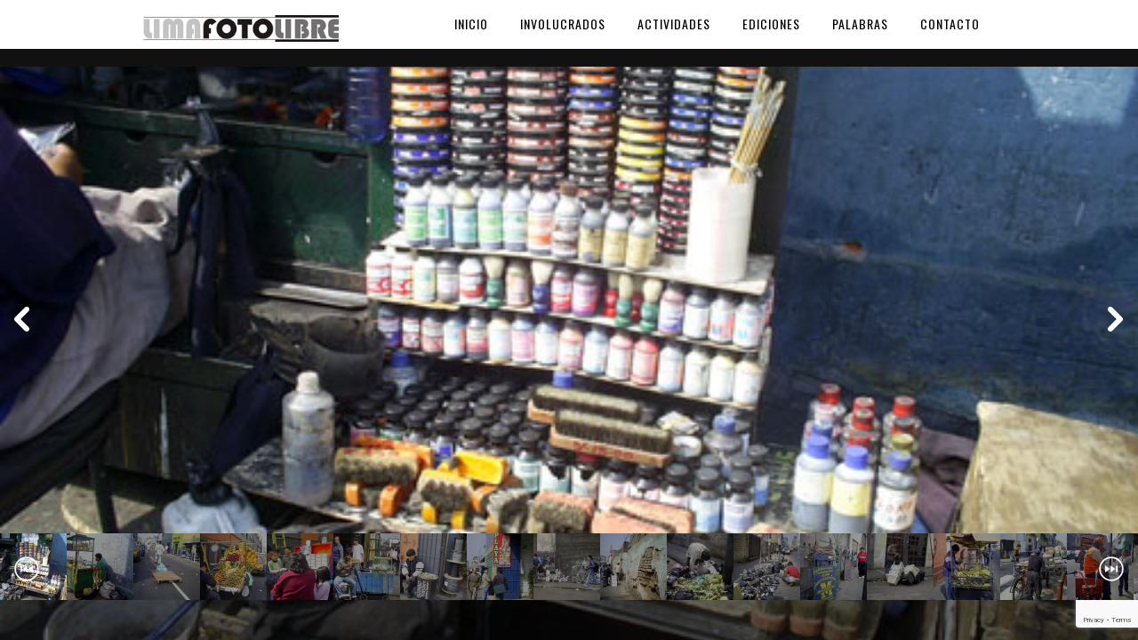

--- FILE ---
content_type: text/html; charset=UTF-8
request_url: https://www.limafotolibre.com/?gallery=jr-puno
body_size: 49309
content:
<!DOCTYPE html>
<html lang="es" id="html">
<head>

<meta name="viewport" content="width=device-width, initial-scale=1, maximum-scale=1" />

<title>Jr. Puno - LimaFotoLibre</title>
<link rel="profile" href="https://gmpg.org/xfn/11" />
<link rel="stylesheet" type="text/css" media="all" href="https://www.limafotolibre.com/wp-content/themes/titan2/style.css" />
<link rel="pingback" href="https://www.limafotolibre.com/xmlrpc.php" />


 

<meta name='robots' content='index, follow, max-video-preview:-1, max-snippet:-1, max-image-preview:large' />

	<!-- This site is optimized with the Yoast SEO plugin v20.1 - https://yoast.com/wordpress/plugins/seo/ -->
	<link rel="canonical" href="https://www.limafotolibre.com/?gallery=jr-puno" />
	<meta property="og:locale" content="es_ES" />
	<meta property="og:type" content="article" />
	<meta property="og:title" content="Jr. Puno - LimaFotoLibre" />
	<meta property="og:url" content="https://www.limafotolibre.com/?gallery=jr-puno" />
	<meta property="og:site_name" content="LimaFotoLibre" />
	<meta property="article:modified_time" content="2014-08-14T01:26:39+00:00" />
	<meta name="twitter:card" content="summary_large_image" />
	<script type="application/ld+json" class="yoast-schema-graph">{"@context":"https://schema.org","@graph":[{"@type":"WebPage","@id":"https://www.limafotolibre.com/?gallery=jr-puno","url":"https://www.limafotolibre.com/?gallery=jr-puno","name":"Jr. Puno - LimaFotoLibre","isPartOf":{"@id":"https://www.limafotolibre.com/#website"},"datePublished":"2014-08-14T01:18:59+00:00","dateModified":"2014-08-14T01:26:39+00:00","breadcrumb":{"@id":"https://www.limafotolibre.com/?gallery=jr-puno#breadcrumb"},"inLanguage":"es","potentialAction":[{"@type":"ReadAction","target":["https://www.limafotolibre.com/?gallery=jr-puno"]}]},{"@type":"BreadcrumbList","@id":"https://www.limafotolibre.com/?gallery=jr-puno#breadcrumb","itemListElement":[{"@type":"ListItem","position":1,"name":"Portada","item":"https://www.limafotolibre.com/"},{"@type":"ListItem","position":2,"name":"Jr. Puno"}]},{"@type":"WebSite","@id":"https://www.limafotolibre.com/#website","url":"https://www.limafotolibre.com/","name":"LimaFotoLibre","description":"Colectivo fotográfico LimaFotoLibre, fotografía callejera y urbana desde lo espontaneo y cotidiano. Fotos de Lima - Perú.","potentialAction":[{"@type":"SearchAction","target":{"@type":"EntryPoint","urlTemplate":"https://www.limafotolibre.com/?s={search_term_string}"},"query-input":"required name=search_term_string"}],"inLanguage":"es"}]}</script>
	<!-- / Yoast SEO plugin. -->


<link rel='dns-prefetch' href='//maps.google.com' />
<link rel='dns-prefetch' href='//fonts.googleapis.com' />
<link rel='dns-prefetch' href='//s.w.org' />
<link rel="alternate" type="application/rss+xml" title="LimaFotoLibre &raquo; Feed" href="https://www.limafotolibre.com/feed/" />
<link rel="alternate" type="application/rss+xml" title="LimaFotoLibre &raquo; Feed de los comentarios" href="https://www.limafotolibre.com/comments/feed/" />
<script type="text/javascript">
window._wpemojiSettings = {"baseUrl":"https:\/\/s.w.org\/images\/core\/emoji\/14.0.0\/72x72\/","ext":".png","svgUrl":"https:\/\/s.w.org\/images\/core\/emoji\/14.0.0\/svg\/","svgExt":".svg","source":{"concatemoji":"https:\/\/www.limafotolibre.com\/wp-includes\/js\/wp-emoji-release.min.js?ver=6.0.11"}};
/*! This file is auto-generated */
!function(e,a,t){var n,r,o,i=a.createElement("canvas"),p=i.getContext&&i.getContext("2d");function s(e,t){var a=String.fromCharCode,e=(p.clearRect(0,0,i.width,i.height),p.fillText(a.apply(this,e),0,0),i.toDataURL());return p.clearRect(0,0,i.width,i.height),p.fillText(a.apply(this,t),0,0),e===i.toDataURL()}function c(e){var t=a.createElement("script");t.src=e,t.defer=t.type="text/javascript",a.getElementsByTagName("head")[0].appendChild(t)}for(o=Array("flag","emoji"),t.supports={everything:!0,everythingExceptFlag:!0},r=0;r<o.length;r++)t.supports[o[r]]=function(e){if(!p||!p.fillText)return!1;switch(p.textBaseline="top",p.font="600 32px Arial",e){case"flag":return s([127987,65039,8205,9895,65039],[127987,65039,8203,9895,65039])?!1:!s([55356,56826,55356,56819],[55356,56826,8203,55356,56819])&&!s([55356,57332,56128,56423,56128,56418,56128,56421,56128,56430,56128,56423,56128,56447],[55356,57332,8203,56128,56423,8203,56128,56418,8203,56128,56421,8203,56128,56430,8203,56128,56423,8203,56128,56447]);case"emoji":return!s([129777,127995,8205,129778,127999],[129777,127995,8203,129778,127999])}return!1}(o[r]),t.supports.everything=t.supports.everything&&t.supports[o[r]],"flag"!==o[r]&&(t.supports.everythingExceptFlag=t.supports.everythingExceptFlag&&t.supports[o[r]]);t.supports.everythingExceptFlag=t.supports.everythingExceptFlag&&!t.supports.flag,t.DOMReady=!1,t.readyCallback=function(){t.DOMReady=!0},t.supports.everything||(n=function(){t.readyCallback()},a.addEventListener?(a.addEventListener("DOMContentLoaded",n,!1),e.addEventListener("load",n,!1)):(e.attachEvent("onload",n),a.attachEvent("onreadystatechange",function(){"complete"===a.readyState&&t.readyCallback()})),(e=t.source||{}).concatemoji?c(e.concatemoji):e.wpemoji&&e.twemoji&&(c(e.twemoji),c(e.wpemoji)))}(window,document,window._wpemojiSettings);
</script>
<style type="text/css">
img.wp-smiley,
img.emoji {
	display: inline !important;
	border: none !important;
	box-shadow: none !important;
	height: 1em !important;
	width: 1em !important;
	margin: 0 0.07em !important;
	vertical-align: -0.1em !important;
	background: none !important;
	padding: 0 !important;
}
</style>
	<link rel='stylesheet' id='arve-main-css'  href='https://www.limafotolibre.com/wp-content/plugins/advanced-responsive-video-embedder/build/main.css?ver=b087dd41bba279baeb77' type='text/css' media='all' />
<link rel='stylesheet' id='contact-form-7-css'  href='https://www.limafotolibre.com/wp-content/plugins/contact-form-7/includes/css/styles.css?ver=5.7.3' type='text/css' media='all' />
<link rel='stylesheet' id='responsive-lightbox-nivo-css'  href='https://www.limafotolibre.com/wp-content/plugins/responsive-lightbox/assets/nivo/nivo-lightbox.min.css?ver=2.4.8' type='text/css' media='all' />
<link rel='stylesheet' id='responsive-lightbox-nivo-default-css'  href='https://www.limafotolibre.com/wp-content/plugins/responsive-lightbox/assets/nivo/themes/default/default.css?ver=2.4.8' type='text/css' media='all' />
<link rel='stylesheet' id='style.css-css'  href='https://www.limafotolibre.com/wp-content/themes/titan2/style.css?ver=1.7.4' type='text/css' media='all' />
<link rel='stylesheet' id='fancybox-css'  href='https://www.limafotolibre.com/wp-content/themes/titan2/js/fancybox/jquery.fancybox.css?ver=1.7.4' type='text/css' media='all' />
<link rel='stylesheet' id='fancybox_thumb-css'  href='https://www.limafotolibre.com/wp-content/themes/titan2/js/fancybox/jquery.fancybox-thumbs.css?ver=1.7.4' type='text/css' media='all' />
<link rel='stylesheet' id='supersized-css'  href='https://www.limafotolibre.com/wp-content/themes/titan2/css/supersized.css?ver=1.7.4' type='text/css' media='all' />
<link rel='stylesheet' id='custom_css-css'  href='https://www.limafotolibre.com/wp-content/themes/titan2/templates/custom-css.php?ver=1.7.4' type='text/css' media='all' />
<link rel='stylesheet' id='google_fonts-css'  href='https://fonts.googleapis.com/css?family=Oswald&#038;subset=latin%2Ccyrillic-ext%2Cgreek-ext%2Ccyrillic&#038;ver=6.0.11' type='text/css' media='all' />
<link rel='stylesheet' id='grid-css'  href='https://www.limafotolibre.com/wp-content/themes/titan2/css/grid.css?ver=6.0.11' type='text/css' media='all' />
<link rel='stylesheet' id='popup-maker-site-css'  href='https://www.limafotolibre.com/wp-content/plugins/popup-maker/assets/css/pum-site.min.css?ver=1.19.1' type='text/css' media='all' />
<style id='popup-maker-site-inline-css' type='text/css'>
/* Popup Google Fonts */
@import url('//fonts.googleapis.com/css?family=Montserrat:100');

/* Popup Theme 3984: Azul corporativo */
.pum-theme-3984, .pum-theme-enterprise-blue { background-color: rgba( 0, 0, 0, 0.70 ) } 
.pum-theme-3984 .pum-container, .pum-theme-enterprise-blue .pum-container { padding: 28px; border-radius: 5px; border: 1px none #000000; box-shadow: 0px 10px 25px 4px rgba( 2, 2, 2, 0.50 ); background-color: rgba( 255, 255, 255, 1.00 ) } 
.pum-theme-3984 .pum-title, .pum-theme-enterprise-blue .pum-title { color: #315b7c; text-align: left; text-shadow: 0px 0px 0px rgba( 2, 2, 2, 0.23 ); font-family: inherit; font-weight: 100; font-size: 34px; line-height: 36px } 
.pum-theme-3984 .pum-content, .pum-theme-enterprise-blue .pum-content { color: #2d2d2d; font-family: inherit; font-weight: 100 } 
.pum-theme-3984 .pum-content + .pum-close, .pum-theme-enterprise-blue .pum-content + .pum-close { position: absolute; height: 28px; width: 28px; left: auto; right: 8px; bottom: auto; top: 8px; padding: 4px; color: #ffffff; font-family: Times New Roman; font-weight: 100; font-size: 20px; line-height: 20px; border: 1px none #ffffff; border-radius: 42px; box-shadow: 0px 0px 0px 0px rgba( 2, 2, 2, 0.23 ); text-shadow: 0px 0px 0px rgba( 0, 0, 0, 0.23 ); background-color: rgba( 49, 91, 124, 1.00 ) } 

/* Popup Theme 3985: Hello Box */
.pum-theme-3985, .pum-theme-hello-box { background-color: rgba( 0, 0, 0, 0.75 ) } 
.pum-theme-3985 .pum-container, .pum-theme-hello-box .pum-container { padding: 30px; border-radius: 80px; border: 14px solid #81d742; box-shadow: 0px 0px 0px 0px rgba( 2, 2, 2, 0.00 ); background-color: rgba( 255, 255, 255, 1.00 ) } 
.pum-theme-3985 .pum-title, .pum-theme-hello-box .pum-title { color: #2d2d2d; text-align: left; text-shadow: 0px 0px 0px rgba( 2, 2, 2, 0.23 ); font-family: Montserrat; font-weight: 100; font-size: 32px; line-height: 36px } 
.pum-theme-3985 .pum-content, .pum-theme-hello-box .pum-content { color: #2d2d2d; font-family: inherit; font-weight: 100 } 
.pum-theme-3985 .pum-content + .pum-close, .pum-theme-hello-box .pum-content + .pum-close { position: absolute; height: auto; width: auto; left: auto; right: -30px; bottom: auto; top: -30px; padding: 0px; color: #2d2d2d; font-family: Times New Roman; font-weight: 100; font-size: 32px; line-height: 28px; border: 1px none #ffffff; border-radius: 28px; box-shadow: 0px 0px 0px 0px rgba( 2, 2, 2, 0.23 ); text-shadow: 0px 0px 0px rgba( 0, 0, 0, 0.23 ); background-color: rgba( 255, 255, 255, 1.00 ) } 

/* Popup Theme 3986: Moderno */
.pum-theme-3986, .pum-theme-cutting-edge { background-color: rgba( 0, 0, 0, 0.50 ) } 
.pum-theme-3986 .pum-container, .pum-theme-cutting-edge .pum-container { padding: 18px; border-radius: 0px; border: 1px none #000000; box-shadow: 0px 10px 25px 0px rgba( 2, 2, 2, 0.50 ); background-color: rgba( 30, 115, 190, 1.00 ) } 
.pum-theme-3986 .pum-title, .pum-theme-cutting-edge .pum-title { color: #ffffff; text-align: left; text-shadow: 0px 0px 0px rgba( 2, 2, 2, 0.23 ); font-family: Sans-Serif; font-weight: 100; font-size: 26px; line-height: 28px } 
.pum-theme-3986 .pum-content, .pum-theme-cutting-edge .pum-content { color: #ffffff; font-family: inherit; font-weight: 100 } 
.pum-theme-3986 .pum-content + .pum-close, .pum-theme-cutting-edge .pum-content + .pum-close { position: absolute; height: 24px; width: 24px; left: auto; right: 0px; bottom: auto; top: 0px; padding: 0px; color: #1e73be; font-family: Times New Roman; font-weight: 100; font-size: 32px; line-height: 24px; border: 1px none #ffffff; border-radius: 0px; box-shadow: -1px 1px 1px 0px rgba( 2, 2, 2, 0.10 ); text-shadow: -1px 1px 1px rgba( 0, 0, 0, 0.10 ); background-color: rgba( 238, 238, 34, 1.00 ) } 

/* Popup Theme 3987: Borde enmarcado */
.pum-theme-3987, .pum-theme-framed-border { background-color: rgba( 255, 255, 255, 0.50 ) } 
.pum-theme-3987 .pum-container, .pum-theme-framed-border .pum-container { padding: 18px; border-radius: 0px; border: 20px outset #dd3333; box-shadow: 1px 1px 3px 0px rgba( 2, 2, 2, 0.97 ) inset; background-color: rgba( 255, 251, 239, 1.00 ) } 
.pum-theme-3987 .pum-title, .pum-theme-framed-border .pum-title { color: #000000; text-align: left; text-shadow: 0px 0px 0px rgba( 2, 2, 2, 0.23 ); font-family: inherit; font-weight: 100; font-size: 32px; line-height: 36px } 
.pum-theme-3987 .pum-content, .pum-theme-framed-border .pum-content { color: #2d2d2d; font-family: inherit; font-weight: 100 } 
.pum-theme-3987 .pum-content + .pum-close, .pum-theme-framed-border .pum-content + .pum-close { position: absolute; height: 20px; width: 20px; left: auto; right: -20px; bottom: auto; top: -20px; padding: 0px; color: #ffffff; font-family: Tahoma; font-weight: 700; font-size: 16px; line-height: 18px; border: 1px none #ffffff; border-radius: 0px; box-shadow: 0px 0px 0px 0px rgba( 2, 2, 2, 0.23 ); text-shadow: 0px 0px 0px rgba( 0, 0, 0, 0.23 ); background-color: rgba( 0, 0, 0, 0.55 ) } 

/* Popup Theme 3988: Barra flotante - Azul claro */
.pum-theme-3988, .pum-theme-floating-bar { background-color: rgba( 255, 255, 255, 0.00 ) } 
.pum-theme-3988 .pum-container, .pum-theme-floating-bar .pum-container { padding: 8px; border-radius: 0px; border: 1px none #000000; box-shadow: 1px 1px 3px 0px rgba( 2, 2, 2, 0.23 ); background-color: rgba( 238, 246, 252, 1.00 ) } 
.pum-theme-3988 .pum-title, .pum-theme-floating-bar .pum-title { color: #505050; text-align: left; text-shadow: 0px 0px 0px rgba( 2, 2, 2, 0.23 ); font-family: inherit; font-weight: 400; font-size: 32px; line-height: 36px } 
.pum-theme-3988 .pum-content, .pum-theme-floating-bar .pum-content { color: #505050; font-family: inherit; font-weight: 400 } 
.pum-theme-3988 .pum-content + .pum-close, .pum-theme-floating-bar .pum-content + .pum-close { position: absolute; height: 18px; width: 18px; left: auto; right: 5px; bottom: auto; top: 50%; padding: 0px; color: #505050; font-family: Sans-Serif; font-weight: 700; font-size: 15px; line-height: 18px; border: 1px solid #505050; border-radius: 15px; box-shadow: 0px 0px 0px 0px rgba( 2, 2, 2, 0.00 ); text-shadow: 0px 0px 0px rgba( 0, 0, 0, 0.00 ); background-color: rgba( 255, 255, 255, 0.00 ); transform: translate(0, -50%) } 

/* Popup Theme 3989: Solo contenido - Para usar con maquetadores de páginas o el editor de bloques */
.pum-theme-3989, .pum-theme-content-only { background-color: rgba( 0, 0, 0, 0.70 ) } 
.pum-theme-3989 .pum-container, .pum-theme-content-only .pum-container { padding: 0px; border-radius: 0px; border: 1px none #000000; box-shadow: 0px 0px 0px 0px rgba( 2, 2, 2, 0.00 ) } 
.pum-theme-3989 .pum-title, .pum-theme-content-only .pum-title { color: #000000; text-align: left; text-shadow: 0px 0px 0px rgba( 2, 2, 2, 0.23 ); font-family: inherit; font-weight: 400; font-size: 32px; line-height: 36px } 
.pum-theme-3989 .pum-content, .pum-theme-content-only .pum-content { color: #8c8c8c; font-family: inherit; font-weight: 400 } 
.pum-theme-3989 .pum-content + .pum-close, .pum-theme-content-only .pum-content + .pum-close { position: absolute; height: 18px; width: 18px; left: auto; right: 7px; bottom: auto; top: 7px; padding: 0px; color: #000000; font-family: inherit; font-weight: 700; font-size: 20px; line-height: 20px; border: 1px none #ffffff; border-radius: 15px; box-shadow: 0px 0px 0px 0px rgba( 2, 2, 2, 0.00 ); text-shadow: 0px 0px 0px rgba( 0, 0, 0, 0.00 ); background-color: rgba( 255, 255, 255, 0.00 ) } 

/* Popup Theme 3983: Light Box */
.pum-theme-3983, .pum-theme-lightbox { background-color: rgba( 0, 0, 0, 0.60 ) } 
.pum-theme-3983 .pum-container, .pum-theme-lightbox .pum-container { padding: 18px; border-radius: 3px; border: 8px solid #000000; box-shadow: 0px 0px 30px 0px rgba( 2, 2, 2, 1.00 ); background-color: rgba( 255, 255, 255, 1.00 ) } 
.pum-theme-3983 .pum-title, .pum-theme-lightbox .pum-title { color: #000000; text-align: left; text-shadow: 0px 0px 0px rgba( 2, 2, 2, 0.23 ); font-family: inherit; font-weight: 100; font-size: 32px; line-height: 36px } 
.pum-theme-3983 .pum-content, .pum-theme-lightbox .pum-content { color: #000000; font-family: inherit; font-weight: 100 } 
.pum-theme-3983 .pum-content + .pum-close, .pum-theme-lightbox .pum-content + .pum-close { position: absolute; height: 26px; width: 26px; left: auto; right: -13px; bottom: auto; top: -13px; padding: 0px; color: #ffffff; font-family: Arial; font-weight: 100; font-size: 24px; line-height: 24px; border: 2px solid #ffffff; border-radius: 26px; box-shadow: 0px 0px 15px 1px rgba( 2, 2, 2, 0.75 ); text-shadow: 0px 0px 0px rgba( 0, 0, 0, 0.23 ); background-color: rgba( 0, 0, 0, 1.00 ) } 

/* Popup Theme 3700: Default Theme */
.pum-theme-3700, .pum-theme-default-theme { background-color: rgba( 255, 255, 255, 1.00 ) } 
.pum-theme-3700 .pum-container, .pum-theme-default-theme .pum-container { padding: 18px; border-radius: 0px; border: 1px none #000000; box-shadow: 1px 1px 3px 0px rgba( 2, 2, 2, 0.23 ); background-color: rgba( 211, 211, 211, 1.00 ) } 
.pum-theme-3700 .pum-title, .pum-theme-default-theme .pum-title { color: #000000; text-align: left; text-shadow: 0px 0px 0px rgba( 2, 2, 2, 0.23 ); font-family: inherit; font-weight: normal; font-size: 32px; font-style: normal; line-height: 36px } 
.pum-theme-3700 .pum-content, .pum-theme-default-theme .pum-content { color: #8c8c8c; font-family: inherit; font-weight: normal; font-style: normal } 
.pum-theme-3700 .pum-content + .pum-close, .pum-theme-default-theme .pum-content + .pum-close { position: absolute; height: auto; width: auto; left: auto; right: 0px; bottom: auto; top: 0px; padding: 8px; color: #ffffff; font-family: inherit; font-weight: normal; font-size: 12px; font-style: normal; line-height: 14px; border: 1px none #ffffff; border-radius: 0px; box-shadow: 0px 0px 0px 0px rgba( 2, 2, 2, 0.23 ); text-shadow: 0px 0px 0px rgba( 0, 0, 0, 0.23 ); background-color: rgba( 154, 12, 12, 1.00 ) } 

#pum-3928 {z-index: 1999999999}

</style>
<script type='text/javascript' src='https://www.limafotolibre.com/wp-includes/js/jquery/jquery.min.js?ver=3.6.0' id='jquery-core-js'></script>
<script type='text/javascript' src='https://www.limafotolibre.com/wp-includes/js/jquery/jquery-migrate.min.js?ver=3.3.2' id='jquery-migrate-js'></script>
<script type='text/javascript' src='https://www.limafotolibre.com/wp-content/plugins/responsive-lightbox/assets/nivo/nivo-lightbox.min.js?ver=2.4.8' id='responsive-lightbox-nivo-js'></script>
<script type='text/javascript' src='https://www.limafotolibre.com/wp-includes/js/underscore.min.js?ver=1.13.3' id='underscore-js'></script>
<script type='text/javascript' src='https://www.limafotolibre.com/wp-content/plugins/responsive-lightbox/assets/infinitescroll/infinite-scroll.pkgd.min.js?ver=6.0.11' id='responsive-lightbox-infinite-scroll-js'></script>
<script type='text/javascript' id='responsive-lightbox-js-before'>
var rlArgs = {"script":"nivo","selector":"lightbox","customEvents":"","activeGalleries":true,"effect":"fade","clickOverlayToClose":true,"keyboardNav":true,"errorMessage":"The requested content cannot be loaded. Please try again later.","woocommerce_gallery":false,"ajaxurl":"https:\/\/www.limafotolibre.com\/wp-admin\/admin-ajax.php","nonce":"951f7e143f","preview":false,"postId":2975,"scriptExtension":false};
</script>
<script type='text/javascript' src='https://www.limafotolibre.com/wp-content/plugins/responsive-lightbox/js/front.js?ver=2.4.8' id='responsive-lightbox-js'></script>
<link rel="https://api.w.org/" href="https://www.limafotolibre.com/wp-json/" /><link rel="EditURI" type="application/rsd+xml" title="RSD" href="https://www.limafotolibre.com/xmlrpc.php?rsd" />
<link rel="wlwmanifest" type="application/wlwmanifest+xml" href="https://www.limafotolibre.com/wp-includes/wlwmanifest.xml" /> 
<meta name="generator" content="WordPress 6.0.11" />
<link rel='shortlink' href='https://www.limafotolibre.com/?p=2975' />
<link rel="alternate" type="application/json+oembed" href="https://www.limafotolibre.com/wp-json/oembed/1.0/embed?url=https%3A%2F%2Fwww.limafotolibre.com%2F%3Fgallery%3Djr-puno" />
<link rel="alternate" type="text/xml+oembed" href="https://www.limafotolibre.com/wp-json/oembed/1.0/embed?url=https%3A%2F%2Fwww.limafotolibre.com%2F%3Fgallery%3Djr-puno&#038;format=xml" />
<style type="text/css">.recentcomments a{display:inline !important;padding:0 !important;margin:0 !important;}</style><link rel="icon" href="https://www.limafotolibre.com/wp-content/uploads/2019/11/cropped-logo-fondo-negro-32x32.jpg" sizes="32x32" />
<link rel="icon" href="https://www.limafotolibre.com/wp-content/uploads/2019/11/cropped-logo-fondo-negro-192x192.jpg" sizes="192x192" />
<link rel="apple-touch-icon" href="https://www.limafotolibre.com/wp-content/uploads/2019/11/cropped-logo-fondo-negro-180x180.jpg" />
<meta name="msapplication-TileImage" content="https://www.limafotolibre.com/wp-content/uploads/2019/11/cropped-logo-fondo-negro-270x270.jpg" />

</head>

<body data-rsssl=1 class="gallery-template-default single single-gallery postid-2975" >
		<input type="hidden" id="pp_enable_right_click" name="pp_enable_right_click" value=""/>
	<input type="hidden" id="pp_right_click_text" name="pp_right_click_text" value="You can enable/disable right click protection using theme admin"/>
	<input type="hidden" id="pp_enable_dragging" name="pp_enable_dragging" value=""/>
	<input type="hidden" id="pp_image_path" name="pp_image_path" value="https://www.limafotolibre.com/wp-content/themes/titan2/images/"/>
	
		<input type="hidden" id="pp_footer_style" name="pp_footer_style" value="3"/>

	<!-- Begin template wrapper -->
	<div id="wrapper">
	
	<div class="top_bar fade-in one">
	
		<div id="menu_wrapper">
			
			<!-- Begin logo -->
					
					
				<a id="custom_logo" class="logo_wrapper" href="https://www.limafotolibre.com">
					<img src="https://www.limafotolibre.com/wp-content/themes/titan2/images/logo@2x.png" alt="" width="154.5px" height="21px"/>
				</a>
									
			<!-- End logo -->
			
			<img id="mobile_menu" src="https://www.limafotolibre.com/wp-content/themes/titan2/images/mobile_menu.png" alt=""/>
			
		    <!-- Begin main nav -->
		    <div id="nav_wrapper">
		    	<div class="nav_wrapper_inner">
		    		<div id="menu_border_wrapper">
		    			<div class="menu-menu-principal-container"><ul id="main_menu" class="nav"><li id="menu-item-737" class="menu-item menu-item-type-custom menu-item-object-custom menu-item-home menu-item-737"><a href="https://www.limafotolibre.com/">Inicio</a></li>
<li id="menu-item-729" class="menu-item menu-item-type-post_type menu-item-object-page menu-item-has-children arrow menu-item-729"><a href="https://www.limafotolibre.com/involucrados.htm">Involucrados</a>
<ul class="sub-menu">
	<li id="menu-item-1587" class="menu-item menu-item-type-custom menu-item-object-custom menu-item-1587"><a href="https://www.limafotolibre.com/oe.htm">Oe</a></li>
	<li id="menu-item-1588" class="menu-item menu-item-type-custom menu-item-object-custom menu-item-1588"><a href="https://www.limafotolibre.com/tunchi.htm">Tunchi</a></li>
	<li id="menu-item-1589" class="menu-item menu-item-type-custom menu-item-object-custom menu-item-1589"><a href="https://www.limafotolibre.com/petituars.htm">Petituars</a></li>
	<li id="menu-item-1590" class="menu-item menu-item-type-custom menu-item-object-custom menu-item-1590"><a href="https://www.limafotolibre.com/fokus.htm">Fokus</a></li>
	<li id="menu-item-1591" class="menu-item menu-item-type-custom menu-item-object-custom menu-item-1591"><a href="https://www.limafotolibre.com/registros-colectivos-multimedia.html">Registros Colectivos</a></li>
</ul>
</li>
<li id="menu-item-3285" class="menu-item menu-item-type-custom menu-item-object-custom menu-item-has-children arrow menu-item-3285"><a href="https://www.limafotolibre.com/blog/">Actividades</a>
<ul class="sub-menu">
	<li id="menu-item-768" class="menu-item menu-item-type-taxonomy menu-item-object-category menu-item-768"><a href="https://www.limafotolibre.com/actividades/intervenciones/">Intervenciones</a></li>
	<li id="menu-item-769" class="menu-item menu-item-type-taxonomy menu-item-object-category menu-item-769"><a href="https://www.limafotolibre.com/actividades/exposiciones/">Exposiciones</a></li>
	<li id="menu-item-770" class="menu-item menu-item-type-taxonomy menu-item-object-category menu-item-770"><a href="https://www.limafotolibre.com/actividades/talleres/">Talleres</a></li>
	<li id="menu-item-771" class="menu-item menu-item-type-taxonomy menu-item-object-category menu-item-771"><a href="https://www.limafotolibre.com/actividades/conversatorios/">Conversatorios</a></li>
	<li id="menu-item-772" class="menu-item menu-item-type-taxonomy menu-item-object-category menu-item-772"><a href="https://www.limafotolibre.com/actividades/prensa-notas/">Prensa, notas, etc.</a></li>
</ul>
</li>
<li id="menu-item-766" class="menu-item menu-item-type-taxonomy menu-item-object-category menu-item-766"><a href="https://www.limafotolibre.com/ediciones.html">Ediciones</a></li>
<li id="menu-item-726" class="menu-item menu-item-type-post_type menu-item-object-page menu-item-726"><a href="https://www.limafotolibre.com/palabras.html">Palabras</a></li>
<li id="menu-item-730" class="menu-item menu-item-type-post_type menu-item-object-page menu-item-730"><a href="https://www.limafotolibre.com/contacto.htm">Contacto</a></li>
</ul></div>		    		</div>
		    	</div>
		    </div>
		    
		    <!-- End main nav -->

		    </div> 
		</div>
<input type="hidden" id="pp_supersized_margintop" name="pp_supersized_margintop" value="215"/>

<div id="thumb-tray" class="load-item fade-in two">
    <div id="thumb-back"></div>
    <div id="thumb-forward"></div>
    <a id="prevslide" class="load-item"><img src="https://www.limafotolibre.com/wp-content/themes/titan2/images/arrow_back.png" alt=""/></a>
    <a id="nextslide" class="load-item"><img src="https://www.limafotolibre.com/wp-content/themes/titan2/images/arrow_forward.png" alt=""/></a>
</div>

<br class="clear"/>
</div>


	

<br class="clear"/>
<div id="footer" class="fullscreen fade-in two">
<ul class="sidebar_widget three">
    </ul>

<br class="clear"/>
</div>

</div>

</div>

<div class="footer_bar fullscreen fade-in two">
	<div class="footer_bar_wrapper">
	    <div id="copyright"><div class='gallery-main' style='text-align:center;'>

		<style type="text/css">
			#gallery-3 {
				margin: auto;
			}
			#gallery-3 .gallery-item {
				float: left;
				margin-top: 10px;
				text-align: center;
				width: 33%;
			}
			#gallery-3 img {
				border: 2px solid #cfcfcf;
			}
			#gallery-3 .gallery-caption {
				margin-left: 0;
			}
			/* see gallery_shortcode() in wp-includes/media.php */
		</style>
		<div id='gallery-3' class='gallery galleryid-2975 gallery-columns-3 gallery-size-thumbnail'><dl class='gallery-item'>
			<dt class='gallery-icon landscape'>
				<a href='https://www.limafotolibre.com/wp-content/uploads/2014/08/0196.jpg' title="" data-rl_title="" class="rl-gallery-link" data-rl_caption="" data-rel="lightbox-gallery-3"><img width="150" height="150" src="https://www.limafotolibre.com/wp-content/uploads/2014/08/0196-150x150.jpg" class="attachment-thumbnail size-thumbnail" alt="" loading="lazy" srcset="https://www.limafotolibre.com/wp-content/uploads/2014/08/0196-150x150.jpg 150w, https://www.limafotolibre.com/wp-content/uploads/2014/08/0196-174x174.jpg 174w" sizes="(max-width: 150px) 100vw, 150px" /></a>
			</dt></dl><dl class='gallery-item'>
			<dt class='gallery-icon landscape'>
				<a href='https://www.limafotolibre.com/wp-content/uploads/2014/08/0266.jpg' title="" data-rl_title="" class="rl-gallery-link" data-rl_caption="" data-rel="lightbox-gallery-3"><img width="150" height="150" src="https://www.limafotolibre.com/wp-content/uploads/2014/08/0266-150x150.jpg" class="attachment-thumbnail size-thumbnail" alt="" loading="lazy" srcset="https://www.limafotolibre.com/wp-content/uploads/2014/08/0266-150x150.jpg 150w, https://www.limafotolibre.com/wp-content/uploads/2014/08/0266-174x174.jpg 174w" sizes="(max-width: 150px) 100vw, 150px" /></a>
			</dt></dl><dl class='gallery-item'>
			<dt class='gallery-icon landscape'>
				<a href='https://www.limafotolibre.com/wp-content/uploads/2014/08/0348.jpg' title="" data-rl_title="" class="rl-gallery-link" data-rl_caption="" data-rel="lightbox-gallery-3"><img width="150" height="150" src="https://www.limafotolibre.com/wp-content/uploads/2014/08/0348-150x150.jpg" class="attachment-thumbnail size-thumbnail" alt="" loading="lazy" srcset="https://www.limafotolibre.com/wp-content/uploads/2014/08/0348-150x150.jpg 150w, https://www.limafotolibre.com/wp-content/uploads/2014/08/0348-174x174.jpg 174w" sizes="(max-width: 150px) 100vw, 150px" /></a>
			</dt></dl><br style="clear: both" /><dl class='gallery-item'>
			<dt class='gallery-icon landscape'>
				<a href='https://www.limafotolibre.com/wp-content/uploads/2014/08/0442.jpg' title="" data-rl_title="" class="rl-gallery-link" data-rl_caption="" data-rel="lightbox-gallery-3"><img width="150" height="150" src="https://www.limafotolibre.com/wp-content/uploads/2014/08/0442-150x150.jpg" class="attachment-thumbnail size-thumbnail" alt="" loading="lazy" srcset="https://www.limafotolibre.com/wp-content/uploads/2014/08/0442-150x150.jpg 150w, https://www.limafotolibre.com/wp-content/uploads/2014/08/0442-174x174.jpg 174w" sizes="(max-width: 150px) 100vw, 150px" /></a>
			</dt></dl><dl class='gallery-item'>
			<dt class='gallery-icon landscape'>
				<a href='https://www.limafotolibre.com/wp-content/uploads/2014/08/0540.jpg' title="" data-rl_title="" class="rl-gallery-link" data-rl_caption="" data-rel="lightbox-gallery-3"><img width="150" height="150" src="https://www.limafotolibre.com/wp-content/uploads/2014/08/0540-150x150.jpg" class="attachment-thumbnail size-thumbnail" alt="" loading="lazy" srcset="https://www.limafotolibre.com/wp-content/uploads/2014/08/0540-150x150.jpg 150w, https://www.limafotolibre.com/wp-content/uploads/2014/08/0540-174x174.jpg 174w" sizes="(max-width: 150px) 100vw, 150px" /></a>
			</dt></dl><dl class='gallery-item'>
			<dt class='gallery-icon landscape'>
				<a href='https://www.limafotolibre.com/wp-content/uploads/2014/08/0639.jpg' title="" data-rl_title="" class="rl-gallery-link" data-rl_caption="" data-rel="lightbox-gallery-3"><img width="150" height="150" src="https://www.limafotolibre.com/wp-content/uploads/2014/08/0639-150x150.jpg" class="attachment-thumbnail size-thumbnail" alt="" loading="lazy" srcset="https://www.limafotolibre.com/wp-content/uploads/2014/08/0639-150x150.jpg 150w, https://www.limafotolibre.com/wp-content/uploads/2014/08/0639-174x174.jpg 174w" sizes="(max-width: 150px) 100vw, 150px" /></a>
			</dt></dl><br style="clear: both" /><dl class='gallery-item'>
			<dt class='gallery-icon landscape'>
				<a href='https://www.limafotolibre.com/wp-content/uploads/2014/08/0739.jpg' title="" data-rl_title="" class="rl-gallery-link" data-rl_caption="" data-rel="lightbox-gallery-3"><img width="150" height="150" src="https://www.limafotolibre.com/wp-content/uploads/2014/08/0739-150x150.jpg" class="attachment-thumbnail size-thumbnail" alt="" loading="lazy" srcset="https://www.limafotolibre.com/wp-content/uploads/2014/08/0739-150x150.jpg 150w, https://www.limafotolibre.com/wp-content/uploads/2014/08/0739-174x174.jpg 174w" sizes="(max-width: 150px) 100vw, 150px" /></a>
			</dt></dl><dl class='gallery-item'>
			<dt class='gallery-icon landscape'>
				<a href='https://www.limafotolibre.com/wp-content/uploads/2014/08/0839.jpg' title="" data-rl_title="" class="rl-gallery-link" data-rl_caption="" data-rel="lightbox-gallery-3"><img width="150" height="150" src="https://www.limafotolibre.com/wp-content/uploads/2014/08/0839-150x150.jpg" class="attachment-thumbnail size-thumbnail" alt="" loading="lazy" srcset="https://www.limafotolibre.com/wp-content/uploads/2014/08/0839-150x150.jpg 150w, https://www.limafotolibre.com/wp-content/uploads/2014/08/0839-174x174.jpg 174w" sizes="(max-width: 150px) 100vw, 150px" /></a>
			</dt></dl><dl class='gallery-item'>
			<dt class='gallery-icon landscape'>
				<a href='https://www.limafotolibre.com/wp-content/uploads/2014/08/0938.jpg' title="" data-rl_title="" class="rl-gallery-link" data-rl_caption="" data-rel="lightbox-gallery-3"><img width="150" height="150" src="https://www.limafotolibre.com/wp-content/uploads/2014/08/0938-150x150.jpg" class="attachment-thumbnail size-thumbnail" alt="" loading="lazy" srcset="https://www.limafotolibre.com/wp-content/uploads/2014/08/0938-150x150.jpg 150w, https://www.limafotolibre.com/wp-content/uploads/2014/08/0938-174x174.jpg 174w" sizes="(max-width: 150px) 100vw, 150px" /></a>
			</dt></dl><br style="clear: both" /><dl class='gallery-item'>
			<dt class='gallery-icon landscape'>
				<a href='https://www.limafotolibre.com/wp-content/uploads/2014/08/1036.jpg' title="" data-rl_title="" class="rl-gallery-link" data-rl_caption="" data-rel="lightbox-gallery-3"><img width="150" height="150" src="https://www.limafotolibre.com/wp-content/uploads/2014/08/1036-150x150.jpg" class="attachment-thumbnail size-thumbnail" alt="" loading="lazy" srcset="https://www.limafotolibre.com/wp-content/uploads/2014/08/1036-150x150.jpg 150w, https://www.limafotolibre.com/wp-content/uploads/2014/08/1036-174x174.jpg 174w" sizes="(max-width: 150px) 100vw, 150px" /></a>
			</dt></dl><dl class='gallery-item'>
			<dt class='gallery-icon landscape'>
				<a href='https://www.limafotolibre.com/wp-content/uploads/2014/08/1131.jpg' title="" data-rl_title="" class="rl-gallery-link" data-rl_caption="" data-rel="lightbox-gallery-3"><img width="150" height="150" src="https://www.limafotolibre.com/wp-content/uploads/2014/08/1131-150x150.jpg" class="attachment-thumbnail size-thumbnail" alt="" loading="lazy" srcset="https://www.limafotolibre.com/wp-content/uploads/2014/08/1131-150x150.jpg 150w, https://www.limafotolibre.com/wp-content/uploads/2014/08/1131-174x174.jpg 174w" sizes="(max-width: 150px) 100vw, 150px" /></a>
			</dt></dl><dl class='gallery-item'>
			<dt class='gallery-icon portrait'>
				<a href='https://www.limafotolibre.com/wp-content/uploads/2014/08/1232.jpg' title="" data-rl_title="" class="rl-gallery-link" data-rl_caption="" data-rel="lightbox-gallery-3"><img width="150" height="150" src="https://www.limafotolibre.com/wp-content/uploads/2014/08/1232-150x150.jpg" class="attachment-thumbnail size-thumbnail" alt="" loading="lazy" srcset="https://www.limafotolibre.com/wp-content/uploads/2014/08/1232-150x150.jpg 150w, https://www.limafotolibre.com/wp-content/uploads/2014/08/1232-174x174.jpg 174w" sizes="(max-width: 150px) 100vw, 150px" /></a>
			</dt></dl><br style="clear: both" /><dl class='gallery-item'>
			<dt class='gallery-icon landscape'>
				<a href='https://www.limafotolibre.com/wp-content/uploads/2014/08/1331.jpg' title="" data-rl_title="" class="rl-gallery-link" data-rl_caption="" data-rel="lightbox-gallery-3"><img width="150" height="150" src="https://www.limafotolibre.com/wp-content/uploads/2014/08/1331-150x150.jpg" class="attachment-thumbnail size-thumbnail" alt="" loading="lazy" srcset="https://www.limafotolibre.com/wp-content/uploads/2014/08/1331-150x150.jpg 150w, https://www.limafotolibre.com/wp-content/uploads/2014/08/1331-174x174.jpg 174w" sizes="(max-width: 150px) 100vw, 150px" /></a>
			</dt></dl><dl class='gallery-item'>
			<dt class='gallery-icon landscape'>
				<a href='https://www.limafotolibre.com/wp-content/uploads/2014/08/1431.jpg' title="" data-rl_title="" class="rl-gallery-link" data-rl_caption="" data-rel="lightbox-gallery-3"><img width="150" height="150" src="https://www.limafotolibre.com/wp-content/uploads/2014/08/1431-150x150.jpg" class="attachment-thumbnail size-thumbnail" alt="" loading="lazy" srcset="https://www.limafotolibre.com/wp-content/uploads/2014/08/1431-150x150.jpg 150w, https://www.limafotolibre.com/wp-content/uploads/2014/08/1431-174x174.jpg 174w" sizes="(max-width: 150px) 100vw, 150px" /></a>
			</dt></dl><dl class='gallery-item'>
			<dt class='gallery-icon landscape'>
				<a href='https://www.limafotolibre.com/wp-content/uploads/2014/08/1529.jpg' title="" data-rl_title="" class="rl-gallery-link" data-rl_caption="" data-rel="lightbox-gallery-3"><img width="150" height="150" src="https://www.limafotolibre.com/wp-content/uploads/2014/08/1529-150x150.jpg" class="attachment-thumbnail size-thumbnail" alt="" loading="lazy" srcset="https://www.limafotolibre.com/wp-content/uploads/2014/08/1529-150x150.jpg 150w, https://www.limafotolibre.com/wp-content/uploads/2014/08/1529-174x174.jpg 174w" sizes="(max-width: 150px) 100vw, 150px" /></a>
			</dt></dl><br style="clear: both" /><dl class='gallery-item'>
			<dt class='gallery-icon landscape'>
				<a href='https://www.limafotolibre.com/wp-content/uploads/2014/08/1628.jpg' title="" data-rl_title="" class="rl-gallery-link" data-rl_caption="" data-rel="lightbox-gallery-3"><img width="150" height="150" src="https://www.limafotolibre.com/wp-content/uploads/2014/08/1628-150x150.jpg" class="attachment-thumbnail size-thumbnail" alt="" loading="lazy" srcset="https://www.limafotolibre.com/wp-content/uploads/2014/08/1628-150x150.jpg 150w, https://www.limafotolibre.com/wp-content/uploads/2014/08/1628-174x174.jpg 174w" sizes="(max-width: 150px) 100vw, 150px" /></a>
			</dt></dl><dl class='gallery-item'>
			<dt class='gallery-icon portrait'>
				<a href='https://www.limafotolibre.com/wp-content/uploads/2014/08/1724.jpg' title="" data-rl_title="" class="rl-gallery-link" data-rl_caption="" data-rel="lightbox-gallery-3"><img width="150" height="150" src="https://www.limafotolibre.com/wp-content/uploads/2014/08/1724-150x150.jpg" class="attachment-thumbnail size-thumbnail" alt="" loading="lazy" srcset="https://www.limafotolibre.com/wp-content/uploads/2014/08/1724-150x150.jpg 150w, https://www.limafotolibre.com/wp-content/uploads/2014/08/1724-174x174.jpg 174w" sizes="(max-width: 150px) 100vw, 150px" /></a>
			</dt></dl><dl class='gallery-item'>
			<dt class='gallery-icon landscape'>
				<a href='https://www.limafotolibre.com/wp-content/uploads/2014/08/1824.jpg' title="" data-rl_title="" class="rl-gallery-link" data-rl_caption="" data-rel="lightbox-gallery-3"><img width="150" height="150" src="https://www.limafotolibre.com/wp-content/uploads/2014/08/1824-150x150.jpg" class="attachment-thumbnail size-thumbnail" alt="" loading="lazy" srcset="https://www.limafotolibre.com/wp-content/uploads/2014/08/1824-150x150.jpg 150w, https://www.limafotolibre.com/wp-content/uploads/2014/08/1824-174x174.jpg 174w" sizes="(max-width: 150px) 100vw, 150px" /></a>
			</dt></dl><br style="clear: both" />
		</div>

</div>
</div>	    <div class="social_wrapper">
	        <ul>
	            	            	            	            	            	            	            	            	            	            	            	        </ul>
	    </div>
	    
	    <div id="toTop">
		<img src="https://www.limafotolibre.com/wp-content/themes/titan2/images/arrow_up_24x24.png" alt=""/>
	</div>
	</div>
</div>

<div id="pum-3928" class="pum pum-overlay pum-theme-3700 pum-theme-default-theme popmake-overlay click_open" data-popmake="{&quot;id&quot;:3928,&quot;slug&quot;:&quot;foto-monumental-2017&quot;,&quot;theme_id&quot;:3700,&quot;cookies&quot;:[],&quot;triggers&quot;:[{&quot;type&quot;:&quot;click_open&quot;,&quot;settings&quot;:{&quot;extra_selectors&quot;:&quot;&quot;,&quot;cookie_name&quot;:null}}],&quot;mobile_disabled&quot;:null,&quot;tablet_disabled&quot;:null,&quot;meta&quot;:{&quot;display&quot;:{&quot;responsive_min_width&quot;:false,&quot;responsive_max_width&quot;:false,&quot;position_bottom&quot;:false,&quot;position_right&quot;:false,&quot;position_left&quot;:false,&quot;stackable&quot;:false,&quot;overlay_disabled&quot;:false,&quot;scrollable_content&quot;:false,&quot;disable_reposition&quot;:false,&quot;size&quot;:&quot;xlarge&quot;,&quot;responsive_min_width_unit&quot;:&quot;px&quot;,&quot;responsive_max_width_unit&quot;:&quot;px&quot;,&quot;custom_width&quot;:&quot;640px&quot;,&quot;custom_width_unit&quot;:false,&quot;custom_height&quot;:&quot;380px&quot;,&quot;custom_height_unit&quot;:false,&quot;custom_height_auto&quot;:false,&quot;location&quot;:&quot;center top&quot;,&quot;position_from_trigger&quot;:false,&quot;position_top&quot;:&quot;100&quot;,&quot;position_fixed&quot;:false,&quot;animation_type&quot;:&quot;fade&quot;,&quot;animation_speed&quot;:&quot;350&quot;,&quot;animation_origin&quot;:&quot;center top&quot;,&quot;overlay_zindex&quot;:&quot;1999999998&quot;,&quot;zindex&quot;:&quot;1999999999&quot;},&quot;close&quot;:{&quot;text&quot;:&quot;&quot;,&quot;button_delay&quot;:&quot;0&quot;,&quot;overlay_click&quot;:false,&quot;esc_press&quot;:false,&quot;f4_press&quot;:false},&quot;click_open&quot;:{&quot;extra_selectors&quot;:&quot;&quot;}}}" role="dialog" aria-modal="false"
								   >

	<div id="popmake-3928" class="pum-container popmake theme-3700 pum-responsive pum-responsive-xlarge responsive size-xlarge">

				

				

		

				<div class="pum-content popmake-content" tabindex="0">
			<p><a href="https://www.facebook.com/events/137294930209426/" target="_blank" rel="noopener"><img loading="lazy" class="aligncenter wp-image-3929" src="https://www.limafotolibre.com/wp-content/uploads/2017/09/afichefotomonumental.jpg" alt="" width="511" height="800" srcset="https://www.limafotolibre.com/wp-content/uploads/2017/09/afichefotomonumental.jpg 613w, https://www.limafotolibre.com/wp-content/uploads/2017/09/afichefotomonumental-383x600.jpg 383w, https://www.limafotolibre.com/wp-content/uploads/2017/09/afichefotomonumental-340x532.jpg 340w, https://www.limafotolibre.com/wp-content/uploads/2017/09/afichefotomonumental-306x479.jpg 306w, https://www.limafotolibre.com/wp-content/uploads/2017/09/afichefotomonumental-260x407.jpg 260w" sizes="(max-width: 511px) 100vw, 511px" /></a></p>
		</div>


				

							<button type="button" class="pum-close popmake-close" aria-label="Cerrar">
			CERRAR			</button>
		
	</div>

</div>
<script type='text/javascript' src='https://maps.google.com/maps/api/js?sensor=false&#038;ver=1.7.4' id='google_maps-js'></script>
<script type='text/javascript' src='https://www.limafotolibre.com/wp-includes/js/swfobject.js?ver=2.2-20120417' id='swfobject-js'></script>
<script type='text/javascript' src='https://www.limafotolibre.com/wp-content/themes/titan2/js/jquery.ui.js?ver=1.7.4' id='jquery.ui-js'></script>
<script type='text/javascript' src='https://www.limafotolibre.com/wp-content/themes/titan2/js/jwplayer.js?ver=1.7.4' id='jwplayer.js-js'></script>
<script type='text/javascript' src='https://www.limafotolibre.com/wp-content/themes/titan2/js/fancybox/jquery.fancybox.pack.js?ver=1.7.4' id='fancybox/jquery.fancybox.pack.js-js'></script>
<script type='text/javascript' src='https://www.limafotolibre.com/wp-content/themes/titan2/js/fancybox/jquery.fancybox-thumbs.js?ver=1.7.4' id='fancybox/jquery.fancybox-thumbs.js-js'></script>
<script type='text/javascript' src='https://www.limafotolibre.com/wp-content/themes/titan2/js/fancybox/jquery.mousewheel-3.0.6.pack.js?ver=1.7.4' id='fancybox/jquery.mousewheel-3.0.6.pack.js-js'></script>
<script type='text/javascript' src='https://www.limafotolibre.com/wp-content/themes/titan2/js/jquery.touchwipe.1.1.1.js?ver=1.7.4' id='jquery.touchwipe.1.1.1.js-js'></script>
<script type='text/javascript' src='https://www.limafotolibre.com/wp-content/themes/titan2/js/gmap.js?ver=1.7.4' id='gmap.js-js'></script>
<script type='text/javascript' src='https://www.limafotolibre.com/wp-content/themes/titan2/js/jquery.validate.js?ver=1.7.4' id='jquery.validate.js-js'></script>
<script type='text/javascript' src='https://www.limafotolibre.com/wp-content/themes/titan2/js/browser.js?ver=1.7.4' id='browser.js-js'></script>
<script type='text/javascript' src='https://www.limafotolibre.com/wp-content/themes/titan2/js/jquery.backstretch.js?ver=1.7.4' id='jquery.backstretch.js-js'></script>
<script type='text/javascript' src='https://www.limafotolibre.com/wp-content/themes/titan2/js/hint.js?ver=1.7.4' id='hint.js-js'></script>
<script type='text/javascript' src='https://www.limafotolibre.com/wp-content/themes/titan2/js/jquery.flip.min.js?ver=1.7.4' id='jquery.flip.min.js-js'></script>
<script type='text/javascript' src='https://www.limafotolibre.com/wp-content/themes/titan2/js/jquery.ppflip.js?ver=1.7.4' id='jquery.ppflip.js-js'></script>
<script type='text/javascript' src='https://www.limafotolibre.com/wp-content/themes/titan2/js/jquery.isotope.js?ver=1.7.4' id='jquery.isotope.js-js'></script>
<script type='text/javascript' src='https://www.limafotolibre.com/wp-content/themes/titan2/js/supersized.3.1.3.js?ver=1.7.4' id='supersized.3.1.3.js-js'></script>
<script type='text/javascript' src='https://www.limafotolibre.com/wp-content/themes/titan2/js/supersized.shutter.js?ver=1.7.4' id='supersized.shutter.js-js'></script>
<script type='text/javascript' src='https://www.limafotolibre.com/wp-content/themes/titan2/js/jquery.masory.js?ver=1.7.4' id='jquery.masory.js-js'></script>
<script type='text/javascript' src='https://www.limafotolibre.com/wp-content/themes/titan2/js/custom.js?ver=1.7.4' id='custom.js-js'></script>
<script type='text/javascript' src='https://www.limafotolibre.com/wp-content/plugins/advanced-responsive-video-embedder/build/main.js?ver=b087dd41bba279baeb77' id='arve-main-js'></script>
<script type='text/javascript' src='https://www.limafotolibre.com/wp-content/plugins/contact-form-7/includes/swv/js/index.js?ver=5.7.3' id='swv-js'></script>
<script type='text/javascript' id='contact-form-7-js-extra'>
/* <![CDATA[ */
var wpcf7 = {"api":{"root":"https:\/\/www.limafotolibre.com\/wp-json\/","namespace":"contact-form-7\/v1"},"cached":"1"};
/* ]]> */
</script>
<script type='text/javascript' src='https://www.limafotolibre.com/wp-content/plugins/contact-form-7/includes/js/index.js?ver=5.7.3' id='contact-form-7-js'></script>
<script type='text/javascript' src='https://www.limafotolibre.com/wp-includes/js/jquery/ui/core.min.js?ver=1.13.1' id='jquery-ui-core-js'></script>
<script type='text/javascript' id='popup-maker-site-js-extra'>
/* <![CDATA[ */
var pum_vars = {"version":"1.19.1","pm_dir_url":"https:\/\/www.limafotolibre.com\/wp-content\/plugins\/popup-maker\/","ajaxurl":"https:\/\/www.limafotolibre.com\/wp-admin\/admin-ajax.php","restapi":"https:\/\/www.limafotolibre.com\/wp-json\/pum\/v1","rest_nonce":null,"default_theme":"3700","debug_mode":"","disable_tracking":"","home_url":"\/","message_position":"top","core_sub_forms_enabled":"1","popups":[],"cookie_domain":"","analytics_route":"analytics","analytics_api":"https:\/\/www.limafotolibre.com\/wp-json\/pum\/v1"};
var pum_sub_vars = {"ajaxurl":"https:\/\/www.limafotolibre.com\/wp-admin\/admin-ajax.php","message_position":"top"};
var pum_popups = {"pum-3928":{"triggers":[],"cookies":[],"disable_on_tablet":false,"disable_on_mobile":false,"atc_promotion":null,"type_section":null,"explain":null,"theme_id":3700,"size":"xlarge","responsive_min_width":"0%","responsive_max_width":"100%","custom_width":"640px","custom_height_auto":false,"custom_height":"380px","scrollable_content":false,"animation_type":"fade","animation_speed":"350","animation_origin":"center top","custom_sound":"","open_sound":"none","location":"center top","position_bottom":0,"position_top":"100","position_right":0,"position_left":0,"position_from_trigger":false,"position_fixed":false,"overlay_disabled":false,"stackable":false,"disable_reposition":false,"zindex":"1999999999","close_button_delay":"0","fi_promotion":null,"close_on_form_submission":false,"close_on_form_submission_delay":0,"close_on_overlay_click":false,"close_on_esc_press":false,"close_on_f4_press":false,"disable_accessibility":false,"disable_form_reopen":false,"responsive_min_width_unit":"px","responsive_max_width_unit":"px","overlay_zindex":"1999999998","theme_slug":"default-theme","id":3928,"slug":"foto-monumental-2017"}};
/* ]]> */
</script>
<script type='text/javascript' src='https://www.limafotolibre.com/wp-content/plugins/popup-maker/assets/js/site.min.js?defer&#038;ver=1.19.1' id='popup-maker-site-js'></script>
<script type='text/javascript' src='https://www.google.com/recaptcha/api.js?render=6LfIIb0UAAAAAIqfSwylEzh2UhJhgSKjDCG1YOf_&#038;ver=3.0' id='google-recaptcha-js'></script>
<script type='text/javascript' src='https://www.limafotolibre.com/wp-includes/js/dist/vendor/regenerator-runtime.min.js?ver=0.13.9' id='regenerator-runtime-js'></script>
<script type='text/javascript' src='https://www.limafotolibre.com/wp-includes/js/dist/vendor/wp-polyfill.min.js?ver=3.15.0' id='wp-polyfill-js'></script>
<script type='text/javascript' id='wpcf7-recaptcha-js-extra'>
/* <![CDATA[ */
var wpcf7_recaptcha = {"sitekey":"6LfIIb0UAAAAAIqfSwylEzh2UhJhgSKjDCG1YOf_","actions":{"homepage":"homepage","contactform":"contactform"}};
/* ]]> */
</script>
<script type='text/javascript' src='https://www.limafotolibre.com/wp-content/plugins/contact-form-7/modules/recaptcha/index.js?ver=5.7.3' id='wpcf7-recaptcha-js'></script>
<script type='text/javascript' src='https://www.limafotolibre.com/wp-content/themes/titan2/templates/script-carousel-gallery.php?gallery_id=2975&#038;ver=1.7.4' id='script-carousel-gallery-js'></script>
</body>
</html>
<!-- WP Optimize page cache - https://getwpo.com - Page not served from cache  -->


--- FILE ---
content_type: text/html; charset=utf-8
request_url: https://www.google.com/recaptcha/api2/anchor?ar=1&k=6LfIIb0UAAAAAIqfSwylEzh2UhJhgSKjDCG1YOf_&co=aHR0cHM6Ly93d3cubGltYWZvdG9saWJyZS5jb206NDQz&hl=en&v=PoyoqOPhxBO7pBk68S4YbpHZ&size=invisible&anchor-ms=20000&execute-ms=30000&cb=p98z1x7ngg1
body_size: 48905
content:
<!DOCTYPE HTML><html dir="ltr" lang="en"><head><meta http-equiv="Content-Type" content="text/html; charset=UTF-8">
<meta http-equiv="X-UA-Compatible" content="IE=edge">
<title>reCAPTCHA</title>
<style type="text/css">
/* cyrillic-ext */
@font-face {
  font-family: 'Roboto';
  font-style: normal;
  font-weight: 400;
  font-stretch: 100%;
  src: url(//fonts.gstatic.com/s/roboto/v48/KFO7CnqEu92Fr1ME7kSn66aGLdTylUAMa3GUBHMdazTgWw.woff2) format('woff2');
  unicode-range: U+0460-052F, U+1C80-1C8A, U+20B4, U+2DE0-2DFF, U+A640-A69F, U+FE2E-FE2F;
}
/* cyrillic */
@font-face {
  font-family: 'Roboto';
  font-style: normal;
  font-weight: 400;
  font-stretch: 100%;
  src: url(//fonts.gstatic.com/s/roboto/v48/KFO7CnqEu92Fr1ME7kSn66aGLdTylUAMa3iUBHMdazTgWw.woff2) format('woff2');
  unicode-range: U+0301, U+0400-045F, U+0490-0491, U+04B0-04B1, U+2116;
}
/* greek-ext */
@font-face {
  font-family: 'Roboto';
  font-style: normal;
  font-weight: 400;
  font-stretch: 100%;
  src: url(//fonts.gstatic.com/s/roboto/v48/KFO7CnqEu92Fr1ME7kSn66aGLdTylUAMa3CUBHMdazTgWw.woff2) format('woff2');
  unicode-range: U+1F00-1FFF;
}
/* greek */
@font-face {
  font-family: 'Roboto';
  font-style: normal;
  font-weight: 400;
  font-stretch: 100%;
  src: url(//fonts.gstatic.com/s/roboto/v48/KFO7CnqEu92Fr1ME7kSn66aGLdTylUAMa3-UBHMdazTgWw.woff2) format('woff2');
  unicode-range: U+0370-0377, U+037A-037F, U+0384-038A, U+038C, U+038E-03A1, U+03A3-03FF;
}
/* math */
@font-face {
  font-family: 'Roboto';
  font-style: normal;
  font-weight: 400;
  font-stretch: 100%;
  src: url(//fonts.gstatic.com/s/roboto/v48/KFO7CnqEu92Fr1ME7kSn66aGLdTylUAMawCUBHMdazTgWw.woff2) format('woff2');
  unicode-range: U+0302-0303, U+0305, U+0307-0308, U+0310, U+0312, U+0315, U+031A, U+0326-0327, U+032C, U+032F-0330, U+0332-0333, U+0338, U+033A, U+0346, U+034D, U+0391-03A1, U+03A3-03A9, U+03B1-03C9, U+03D1, U+03D5-03D6, U+03F0-03F1, U+03F4-03F5, U+2016-2017, U+2034-2038, U+203C, U+2040, U+2043, U+2047, U+2050, U+2057, U+205F, U+2070-2071, U+2074-208E, U+2090-209C, U+20D0-20DC, U+20E1, U+20E5-20EF, U+2100-2112, U+2114-2115, U+2117-2121, U+2123-214F, U+2190, U+2192, U+2194-21AE, U+21B0-21E5, U+21F1-21F2, U+21F4-2211, U+2213-2214, U+2216-22FF, U+2308-230B, U+2310, U+2319, U+231C-2321, U+2336-237A, U+237C, U+2395, U+239B-23B7, U+23D0, U+23DC-23E1, U+2474-2475, U+25AF, U+25B3, U+25B7, U+25BD, U+25C1, U+25CA, U+25CC, U+25FB, U+266D-266F, U+27C0-27FF, U+2900-2AFF, U+2B0E-2B11, U+2B30-2B4C, U+2BFE, U+3030, U+FF5B, U+FF5D, U+1D400-1D7FF, U+1EE00-1EEFF;
}
/* symbols */
@font-face {
  font-family: 'Roboto';
  font-style: normal;
  font-weight: 400;
  font-stretch: 100%;
  src: url(//fonts.gstatic.com/s/roboto/v48/KFO7CnqEu92Fr1ME7kSn66aGLdTylUAMaxKUBHMdazTgWw.woff2) format('woff2');
  unicode-range: U+0001-000C, U+000E-001F, U+007F-009F, U+20DD-20E0, U+20E2-20E4, U+2150-218F, U+2190, U+2192, U+2194-2199, U+21AF, U+21E6-21F0, U+21F3, U+2218-2219, U+2299, U+22C4-22C6, U+2300-243F, U+2440-244A, U+2460-24FF, U+25A0-27BF, U+2800-28FF, U+2921-2922, U+2981, U+29BF, U+29EB, U+2B00-2BFF, U+4DC0-4DFF, U+FFF9-FFFB, U+10140-1018E, U+10190-1019C, U+101A0, U+101D0-101FD, U+102E0-102FB, U+10E60-10E7E, U+1D2C0-1D2D3, U+1D2E0-1D37F, U+1F000-1F0FF, U+1F100-1F1AD, U+1F1E6-1F1FF, U+1F30D-1F30F, U+1F315, U+1F31C, U+1F31E, U+1F320-1F32C, U+1F336, U+1F378, U+1F37D, U+1F382, U+1F393-1F39F, U+1F3A7-1F3A8, U+1F3AC-1F3AF, U+1F3C2, U+1F3C4-1F3C6, U+1F3CA-1F3CE, U+1F3D4-1F3E0, U+1F3ED, U+1F3F1-1F3F3, U+1F3F5-1F3F7, U+1F408, U+1F415, U+1F41F, U+1F426, U+1F43F, U+1F441-1F442, U+1F444, U+1F446-1F449, U+1F44C-1F44E, U+1F453, U+1F46A, U+1F47D, U+1F4A3, U+1F4B0, U+1F4B3, U+1F4B9, U+1F4BB, U+1F4BF, U+1F4C8-1F4CB, U+1F4D6, U+1F4DA, U+1F4DF, U+1F4E3-1F4E6, U+1F4EA-1F4ED, U+1F4F7, U+1F4F9-1F4FB, U+1F4FD-1F4FE, U+1F503, U+1F507-1F50B, U+1F50D, U+1F512-1F513, U+1F53E-1F54A, U+1F54F-1F5FA, U+1F610, U+1F650-1F67F, U+1F687, U+1F68D, U+1F691, U+1F694, U+1F698, U+1F6AD, U+1F6B2, U+1F6B9-1F6BA, U+1F6BC, U+1F6C6-1F6CF, U+1F6D3-1F6D7, U+1F6E0-1F6EA, U+1F6F0-1F6F3, U+1F6F7-1F6FC, U+1F700-1F7FF, U+1F800-1F80B, U+1F810-1F847, U+1F850-1F859, U+1F860-1F887, U+1F890-1F8AD, U+1F8B0-1F8BB, U+1F8C0-1F8C1, U+1F900-1F90B, U+1F93B, U+1F946, U+1F984, U+1F996, U+1F9E9, U+1FA00-1FA6F, U+1FA70-1FA7C, U+1FA80-1FA89, U+1FA8F-1FAC6, U+1FACE-1FADC, U+1FADF-1FAE9, U+1FAF0-1FAF8, U+1FB00-1FBFF;
}
/* vietnamese */
@font-face {
  font-family: 'Roboto';
  font-style: normal;
  font-weight: 400;
  font-stretch: 100%;
  src: url(//fonts.gstatic.com/s/roboto/v48/KFO7CnqEu92Fr1ME7kSn66aGLdTylUAMa3OUBHMdazTgWw.woff2) format('woff2');
  unicode-range: U+0102-0103, U+0110-0111, U+0128-0129, U+0168-0169, U+01A0-01A1, U+01AF-01B0, U+0300-0301, U+0303-0304, U+0308-0309, U+0323, U+0329, U+1EA0-1EF9, U+20AB;
}
/* latin-ext */
@font-face {
  font-family: 'Roboto';
  font-style: normal;
  font-weight: 400;
  font-stretch: 100%;
  src: url(//fonts.gstatic.com/s/roboto/v48/KFO7CnqEu92Fr1ME7kSn66aGLdTylUAMa3KUBHMdazTgWw.woff2) format('woff2');
  unicode-range: U+0100-02BA, U+02BD-02C5, U+02C7-02CC, U+02CE-02D7, U+02DD-02FF, U+0304, U+0308, U+0329, U+1D00-1DBF, U+1E00-1E9F, U+1EF2-1EFF, U+2020, U+20A0-20AB, U+20AD-20C0, U+2113, U+2C60-2C7F, U+A720-A7FF;
}
/* latin */
@font-face {
  font-family: 'Roboto';
  font-style: normal;
  font-weight: 400;
  font-stretch: 100%;
  src: url(//fonts.gstatic.com/s/roboto/v48/KFO7CnqEu92Fr1ME7kSn66aGLdTylUAMa3yUBHMdazQ.woff2) format('woff2');
  unicode-range: U+0000-00FF, U+0131, U+0152-0153, U+02BB-02BC, U+02C6, U+02DA, U+02DC, U+0304, U+0308, U+0329, U+2000-206F, U+20AC, U+2122, U+2191, U+2193, U+2212, U+2215, U+FEFF, U+FFFD;
}
/* cyrillic-ext */
@font-face {
  font-family: 'Roboto';
  font-style: normal;
  font-weight: 500;
  font-stretch: 100%;
  src: url(//fonts.gstatic.com/s/roboto/v48/KFO7CnqEu92Fr1ME7kSn66aGLdTylUAMa3GUBHMdazTgWw.woff2) format('woff2');
  unicode-range: U+0460-052F, U+1C80-1C8A, U+20B4, U+2DE0-2DFF, U+A640-A69F, U+FE2E-FE2F;
}
/* cyrillic */
@font-face {
  font-family: 'Roboto';
  font-style: normal;
  font-weight: 500;
  font-stretch: 100%;
  src: url(//fonts.gstatic.com/s/roboto/v48/KFO7CnqEu92Fr1ME7kSn66aGLdTylUAMa3iUBHMdazTgWw.woff2) format('woff2');
  unicode-range: U+0301, U+0400-045F, U+0490-0491, U+04B0-04B1, U+2116;
}
/* greek-ext */
@font-face {
  font-family: 'Roboto';
  font-style: normal;
  font-weight: 500;
  font-stretch: 100%;
  src: url(//fonts.gstatic.com/s/roboto/v48/KFO7CnqEu92Fr1ME7kSn66aGLdTylUAMa3CUBHMdazTgWw.woff2) format('woff2');
  unicode-range: U+1F00-1FFF;
}
/* greek */
@font-face {
  font-family: 'Roboto';
  font-style: normal;
  font-weight: 500;
  font-stretch: 100%;
  src: url(//fonts.gstatic.com/s/roboto/v48/KFO7CnqEu92Fr1ME7kSn66aGLdTylUAMa3-UBHMdazTgWw.woff2) format('woff2');
  unicode-range: U+0370-0377, U+037A-037F, U+0384-038A, U+038C, U+038E-03A1, U+03A3-03FF;
}
/* math */
@font-face {
  font-family: 'Roboto';
  font-style: normal;
  font-weight: 500;
  font-stretch: 100%;
  src: url(//fonts.gstatic.com/s/roboto/v48/KFO7CnqEu92Fr1ME7kSn66aGLdTylUAMawCUBHMdazTgWw.woff2) format('woff2');
  unicode-range: U+0302-0303, U+0305, U+0307-0308, U+0310, U+0312, U+0315, U+031A, U+0326-0327, U+032C, U+032F-0330, U+0332-0333, U+0338, U+033A, U+0346, U+034D, U+0391-03A1, U+03A3-03A9, U+03B1-03C9, U+03D1, U+03D5-03D6, U+03F0-03F1, U+03F4-03F5, U+2016-2017, U+2034-2038, U+203C, U+2040, U+2043, U+2047, U+2050, U+2057, U+205F, U+2070-2071, U+2074-208E, U+2090-209C, U+20D0-20DC, U+20E1, U+20E5-20EF, U+2100-2112, U+2114-2115, U+2117-2121, U+2123-214F, U+2190, U+2192, U+2194-21AE, U+21B0-21E5, U+21F1-21F2, U+21F4-2211, U+2213-2214, U+2216-22FF, U+2308-230B, U+2310, U+2319, U+231C-2321, U+2336-237A, U+237C, U+2395, U+239B-23B7, U+23D0, U+23DC-23E1, U+2474-2475, U+25AF, U+25B3, U+25B7, U+25BD, U+25C1, U+25CA, U+25CC, U+25FB, U+266D-266F, U+27C0-27FF, U+2900-2AFF, U+2B0E-2B11, U+2B30-2B4C, U+2BFE, U+3030, U+FF5B, U+FF5D, U+1D400-1D7FF, U+1EE00-1EEFF;
}
/* symbols */
@font-face {
  font-family: 'Roboto';
  font-style: normal;
  font-weight: 500;
  font-stretch: 100%;
  src: url(//fonts.gstatic.com/s/roboto/v48/KFO7CnqEu92Fr1ME7kSn66aGLdTylUAMaxKUBHMdazTgWw.woff2) format('woff2');
  unicode-range: U+0001-000C, U+000E-001F, U+007F-009F, U+20DD-20E0, U+20E2-20E4, U+2150-218F, U+2190, U+2192, U+2194-2199, U+21AF, U+21E6-21F0, U+21F3, U+2218-2219, U+2299, U+22C4-22C6, U+2300-243F, U+2440-244A, U+2460-24FF, U+25A0-27BF, U+2800-28FF, U+2921-2922, U+2981, U+29BF, U+29EB, U+2B00-2BFF, U+4DC0-4DFF, U+FFF9-FFFB, U+10140-1018E, U+10190-1019C, U+101A0, U+101D0-101FD, U+102E0-102FB, U+10E60-10E7E, U+1D2C0-1D2D3, U+1D2E0-1D37F, U+1F000-1F0FF, U+1F100-1F1AD, U+1F1E6-1F1FF, U+1F30D-1F30F, U+1F315, U+1F31C, U+1F31E, U+1F320-1F32C, U+1F336, U+1F378, U+1F37D, U+1F382, U+1F393-1F39F, U+1F3A7-1F3A8, U+1F3AC-1F3AF, U+1F3C2, U+1F3C4-1F3C6, U+1F3CA-1F3CE, U+1F3D4-1F3E0, U+1F3ED, U+1F3F1-1F3F3, U+1F3F5-1F3F7, U+1F408, U+1F415, U+1F41F, U+1F426, U+1F43F, U+1F441-1F442, U+1F444, U+1F446-1F449, U+1F44C-1F44E, U+1F453, U+1F46A, U+1F47D, U+1F4A3, U+1F4B0, U+1F4B3, U+1F4B9, U+1F4BB, U+1F4BF, U+1F4C8-1F4CB, U+1F4D6, U+1F4DA, U+1F4DF, U+1F4E3-1F4E6, U+1F4EA-1F4ED, U+1F4F7, U+1F4F9-1F4FB, U+1F4FD-1F4FE, U+1F503, U+1F507-1F50B, U+1F50D, U+1F512-1F513, U+1F53E-1F54A, U+1F54F-1F5FA, U+1F610, U+1F650-1F67F, U+1F687, U+1F68D, U+1F691, U+1F694, U+1F698, U+1F6AD, U+1F6B2, U+1F6B9-1F6BA, U+1F6BC, U+1F6C6-1F6CF, U+1F6D3-1F6D7, U+1F6E0-1F6EA, U+1F6F0-1F6F3, U+1F6F7-1F6FC, U+1F700-1F7FF, U+1F800-1F80B, U+1F810-1F847, U+1F850-1F859, U+1F860-1F887, U+1F890-1F8AD, U+1F8B0-1F8BB, U+1F8C0-1F8C1, U+1F900-1F90B, U+1F93B, U+1F946, U+1F984, U+1F996, U+1F9E9, U+1FA00-1FA6F, U+1FA70-1FA7C, U+1FA80-1FA89, U+1FA8F-1FAC6, U+1FACE-1FADC, U+1FADF-1FAE9, U+1FAF0-1FAF8, U+1FB00-1FBFF;
}
/* vietnamese */
@font-face {
  font-family: 'Roboto';
  font-style: normal;
  font-weight: 500;
  font-stretch: 100%;
  src: url(//fonts.gstatic.com/s/roboto/v48/KFO7CnqEu92Fr1ME7kSn66aGLdTylUAMa3OUBHMdazTgWw.woff2) format('woff2');
  unicode-range: U+0102-0103, U+0110-0111, U+0128-0129, U+0168-0169, U+01A0-01A1, U+01AF-01B0, U+0300-0301, U+0303-0304, U+0308-0309, U+0323, U+0329, U+1EA0-1EF9, U+20AB;
}
/* latin-ext */
@font-face {
  font-family: 'Roboto';
  font-style: normal;
  font-weight: 500;
  font-stretch: 100%;
  src: url(//fonts.gstatic.com/s/roboto/v48/KFO7CnqEu92Fr1ME7kSn66aGLdTylUAMa3KUBHMdazTgWw.woff2) format('woff2');
  unicode-range: U+0100-02BA, U+02BD-02C5, U+02C7-02CC, U+02CE-02D7, U+02DD-02FF, U+0304, U+0308, U+0329, U+1D00-1DBF, U+1E00-1E9F, U+1EF2-1EFF, U+2020, U+20A0-20AB, U+20AD-20C0, U+2113, U+2C60-2C7F, U+A720-A7FF;
}
/* latin */
@font-face {
  font-family: 'Roboto';
  font-style: normal;
  font-weight: 500;
  font-stretch: 100%;
  src: url(//fonts.gstatic.com/s/roboto/v48/KFO7CnqEu92Fr1ME7kSn66aGLdTylUAMa3yUBHMdazQ.woff2) format('woff2');
  unicode-range: U+0000-00FF, U+0131, U+0152-0153, U+02BB-02BC, U+02C6, U+02DA, U+02DC, U+0304, U+0308, U+0329, U+2000-206F, U+20AC, U+2122, U+2191, U+2193, U+2212, U+2215, U+FEFF, U+FFFD;
}
/* cyrillic-ext */
@font-face {
  font-family: 'Roboto';
  font-style: normal;
  font-weight: 900;
  font-stretch: 100%;
  src: url(//fonts.gstatic.com/s/roboto/v48/KFO7CnqEu92Fr1ME7kSn66aGLdTylUAMa3GUBHMdazTgWw.woff2) format('woff2');
  unicode-range: U+0460-052F, U+1C80-1C8A, U+20B4, U+2DE0-2DFF, U+A640-A69F, U+FE2E-FE2F;
}
/* cyrillic */
@font-face {
  font-family: 'Roboto';
  font-style: normal;
  font-weight: 900;
  font-stretch: 100%;
  src: url(//fonts.gstatic.com/s/roboto/v48/KFO7CnqEu92Fr1ME7kSn66aGLdTylUAMa3iUBHMdazTgWw.woff2) format('woff2');
  unicode-range: U+0301, U+0400-045F, U+0490-0491, U+04B0-04B1, U+2116;
}
/* greek-ext */
@font-face {
  font-family: 'Roboto';
  font-style: normal;
  font-weight: 900;
  font-stretch: 100%;
  src: url(//fonts.gstatic.com/s/roboto/v48/KFO7CnqEu92Fr1ME7kSn66aGLdTylUAMa3CUBHMdazTgWw.woff2) format('woff2');
  unicode-range: U+1F00-1FFF;
}
/* greek */
@font-face {
  font-family: 'Roboto';
  font-style: normal;
  font-weight: 900;
  font-stretch: 100%;
  src: url(//fonts.gstatic.com/s/roboto/v48/KFO7CnqEu92Fr1ME7kSn66aGLdTylUAMa3-UBHMdazTgWw.woff2) format('woff2');
  unicode-range: U+0370-0377, U+037A-037F, U+0384-038A, U+038C, U+038E-03A1, U+03A3-03FF;
}
/* math */
@font-face {
  font-family: 'Roboto';
  font-style: normal;
  font-weight: 900;
  font-stretch: 100%;
  src: url(//fonts.gstatic.com/s/roboto/v48/KFO7CnqEu92Fr1ME7kSn66aGLdTylUAMawCUBHMdazTgWw.woff2) format('woff2');
  unicode-range: U+0302-0303, U+0305, U+0307-0308, U+0310, U+0312, U+0315, U+031A, U+0326-0327, U+032C, U+032F-0330, U+0332-0333, U+0338, U+033A, U+0346, U+034D, U+0391-03A1, U+03A3-03A9, U+03B1-03C9, U+03D1, U+03D5-03D6, U+03F0-03F1, U+03F4-03F5, U+2016-2017, U+2034-2038, U+203C, U+2040, U+2043, U+2047, U+2050, U+2057, U+205F, U+2070-2071, U+2074-208E, U+2090-209C, U+20D0-20DC, U+20E1, U+20E5-20EF, U+2100-2112, U+2114-2115, U+2117-2121, U+2123-214F, U+2190, U+2192, U+2194-21AE, U+21B0-21E5, U+21F1-21F2, U+21F4-2211, U+2213-2214, U+2216-22FF, U+2308-230B, U+2310, U+2319, U+231C-2321, U+2336-237A, U+237C, U+2395, U+239B-23B7, U+23D0, U+23DC-23E1, U+2474-2475, U+25AF, U+25B3, U+25B7, U+25BD, U+25C1, U+25CA, U+25CC, U+25FB, U+266D-266F, U+27C0-27FF, U+2900-2AFF, U+2B0E-2B11, U+2B30-2B4C, U+2BFE, U+3030, U+FF5B, U+FF5D, U+1D400-1D7FF, U+1EE00-1EEFF;
}
/* symbols */
@font-face {
  font-family: 'Roboto';
  font-style: normal;
  font-weight: 900;
  font-stretch: 100%;
  src: url(//fonts.gstatic.com/s/roboto/v48/KFO7CnqEu92Fr1ME7kSn66aGLdTylUAMaxKUBHMdazTgWw.woff2) format('woff2');
  unicode-range: U+0001-000C, U+000E-001F, U+007F-009F, U+20DD-20E0, U+20E2-20E4, U+2150-218F, U+2190, U+2192, U+2194-2199, U+21AF, U+21E6-21F0, U+21F3, U+2218-2219, U+2299, U+22C4-22C6, U+2300-243F, U+2440-244A, U+2460-24FF, U+25A0-27BF, U+2800-28FF, U+2921-2922, U+2981, U+29BF, U+29EB, U+2B00-2BFF, U+4DC0-4DFF, U+FFF9-FFFB, U+10140-1018E, U+10190-1019C, U+101A0, U+101D0-101FD, U+102E0-102FB, U+10E60-10E7E, U+1D2C0-1D2D3, U+1D2E0-1D37F, U+1F000-1F0FF, U+1F100-1F1AD, U+1F1E6-1F1FF, U+1F30D-1F30F, U+1F315, U+1F31C, U+1F31E, U+1F320-1F32C, U+1F336, U+1F378, U+1F37D, U+1F382, U+1F393-1F39F, U+1F3A7-1F3A8, U+1F3AC-1F3AF, U+1F3C2, U+1F3C4-1F3C6, U+1F3CA-1F3CE, U+1F3D4-1F3E0, U+1F3ED, U+1F3F1-1F3F3, U+1F3F5-1F3F7, U+1F408, U+1F415, U+1F41F, U+1F426, U+1F43F, U+1F441-1F442, U+1F444, U+1F446-1F449, U+1F44C-1F44E, U+1F453, U+1F46A, U+1F47D, U+1F4A3, U+1F4B0, U+1F4B3, U+1F4B9, U+1F4BB, U+1F4BF, U+1F4C8-1F4CB, U+1F4D6, U+1F4DA, U+1F4DF, U+1F4E3-1F4E6, U+1F4EA-1F4ED, U+1F4F7, U+1F4F9-1F4FB, U+1F4FD-1F4FE, U+1F503, U+1F507-1F50B, U+1F50D, U+1F512-1F513, U+1F53E-1F54A, U+1F54F-1F5FA, U+1F610, U+1F650-1F67F, U+1F687, U+1F68D, U+1F691, U+1F694, U+1F698, U+1F6AD, U+1F6B2, U+1F6B9-1F6BA, U+1F6BC, U+1F6C6-1F6CF, U+1F6D3-1F6D7, U+1F6E0-1F6EA, U+1F6F0-1F6F3, U+1F6F7-1F6FC, U+1F700-1F7FF, U+1F800-1F80B, U+1F810-1F847, U+1F850-1F859, U+1F860-1F887, U+1F890-1F8AD, U+1F8B0-1F8BB, U+1F8C0-1F8C1, U+1F900-1F90B, U+1F93B, U+1F946, U+1F984, U+1F996, U+1F9E9, U+1FA00-1FA6F, U+1FA70-1FA7C, U+1FA80-1FA89, U+1FA8F-1FAC6, U+1FACE-1FADC, U+1FADF-1FAE9, U+1FAF0-1FAF8, U+1FB00-1FBFF;
}
/* vietnamese */
@font-face {
  font-family: 'Roboto';
  font-style: normal;
  font-weight: 900;
  font-stretch: 100%;
  src: url(//fonts.gstatic.com/s/roboto/v48/KFO7CnqEu92Fr1ME7kSn66aGLdTylUAMa3OUBHMdazTgWw.woff2) format('woff2');
  unicode-range: U+0102-0103, U+0110-0111, U+0128-0129, U+0168-0169, U+01A0-01A1, U+01AF-01B0, U+0300-0301, U+0303-0304, U+0308-0309, U+0323, U+0329, U+1EA0-1EF9, U+20AB;
}
/* latin-ext */
@font-face {
  font-family: 'Roboto';
  font-style: normal;
  font-weight: 900;
  font-stretch: 100%;
  src: url(//fonts.gstatic.com/s/roboto/v48/KFO7CnqEu92Fr1ME7kSn66aGLdTylUAMa3KUBHMdazTgWw.woff2) format('woff2');
  unicode-range: U+0100-02BA, U+02BD-02C5, U+02C7-02CC, U+02CE-02D7, U+02DD-02FF, U+0304, U+0308, U+0329, U+1D00-1DBF, U+1E00-1E9F, U+1EF2-1EFF, U+2020, U+20A0-20AB, U+20AD-20C0, U+2113, U+2C60-2C7F, U+A720-A7FF;
}
/* latin */
@font-face {
  font-family: 'Roboto';
  font-style: normal;
  font-weight: 900;
  font-stretch: 100%;
  src: url(//fonts.gstatic.com/s/roboto/v48/KFO7CnqEu92Fr1ME7kSn66aGLdTylUAMa3yUBHMdazQ.woff2) format('woff2');
  unicode-range: U+0000-00FF, U+0131, U+0152-0153, U+02BB-02BC, U+02C6, U+02DA, U+02DC, U+0304, U+0308, U+0329, U+2000-206F, U+20AC, U+2122, U+2191, U+2193, U+2212, U+2215, U+FEFF, U+FFFD;
}

</style>
<link rel="stylesheet" type="text/css" href="https://www.gstatic.com/recaptcha/releases/PoyoqOPhxBO7pBk68S4YbpHZ/styles__ltr.css">
<script nonce="oL5QNevGoLOwzDlVLfLjoQ" type="text/javascript">window['__recaptcha_api'] = 'https://www.google.com/recaptcha/api2/';</script>
<script type="text/javascript" src="https://www.gstatic.com/recaptcha/releases/PoyoqOPhxBO7pBk68S4YbpHZ/recaptcha__en.js" nonce="oL5QNevGoLOwzDlVLfLjoQ">
      
    </script></head>
<body><div id="rc-anchor-alert" class="rc-anchor-alert"></div>
<input type="hidden" id="recaptcha-token" value="[base64]">
<script type="text/javascript" nonce="oL5QNevGoLOwzDlVLfLjoQ">
      recaptcha.anchor.Main.init("[\x22ainput\x22,[\x22bgdata\x22,\x22\x22,\[base64]/[base64]/[base64]/bmV3IHJbeF0oY1swXSk6RT09Mj9uZXcgclt4XShjWzBdLGNbMV0pOkU9PTM/bmV3IHJbeF0oY1swXSxjWzFdLGNbMl0pOkU9PTQ/[base64]/[base64]/[base64]/[base64]/[base64]/[base64]/[base64]/[base64]\x22,\[base64]\\u003d\x22,\x22G8KUw5twCcKBEcOddDwrw7DCvsKLw6LDhXXDsg/[base64]/DmCfDv2kpw6bDl8KQw4/[base64]/DtERrw6JpwrfCqHNkwrvCtETDusK3w5ZXw43DusOewq0ScMOMK8OlwoDDrcKZwrVlWG4qw5hnw6XCtirCswQVTQMKKnzCkcKJS8K1wodFEcOHa8KKUzxqa8OkICYFwoJsw6gkfcK5dsOuwrjCq1/[base64]/DgMOKwq3CpcK7wrJnwqPDtRwiUHjDiBrCjk4uUFTDvComwqfCuwI0HcO7D1xbZsKPwqHDmMOew6LDplEvT8KeIcKoM8Oiw50xIcK+KsKnwqrDqlTCt8OcwrJYwofCpQU3FnTCr8O7wpl0PGc/w5RHw7M7QsKkw5rCgWo0w7wGPjfDpMK+w7x/w6fDgsKXesKxWyZnBDtwX8Ouwp/Ch8KXewBsw4MPw47DoMOOw4Ezw7jDlQk+w4HCvxHCnUXCkMKiwrkEwozCl8Ofwr84w5XDj8OJw7vDo8OqQ8OTE3rDvXQBwp/ClcKtwp98wrDDj8Olw6IpJRTDv8O8w5sJwrdwwq3CiBNHw6oKwo7DmXNjwoZUDU/[base64]/wpPCv8Kew6gSAsKFw5bDg8KwTj3CjcK9ScKAw4dTwqHCkMK0wrRnM8O5acK2wrwPw6vClMKMT07Do8KLw47DlUNQwqI3ecKYwoJ3U1nDiMK/[base64]/wrxFw78fXMOAKcKLwrF+LMOLw43CjsKzAyJ6w5hHw4bDgg9Vw7bDn8KkNzHDqMKlw6wVFcOIP8KVwqfDoMOWLcOoRQ5GwrwODMO1Z8KMw6zDkyxzwqZGPwBrwo7DgcK/[base64]/f13CqF7CnMKRw652W1Nww4XDrsKMw4/Cs8OdIwkwwpkAwoVzXBp4PcObUDLDg8K2w4HCpcKzw4fDv8OIwrTCpmvCoMOHPBfCiQ08M09FwoHDi8O/I8KZNsKCEGXDssKuwo0OWsKCJnp4X8K4EsOlUgHDmnXDpsOFw5bDiMOJDMKHwrDDjMKzwq3DgBcuwqEaw5o9YHZtXCx/[base64]/[base64]/Dk0/DrcOVMcKmXsKROcO8wrE5wooheWcEEG58wrk4w5sFw5sTbwfDg8KGd8Ogw4p+wqnCk8K6w4zCt2dRwqHCjcKhe8KTwo7CrcK5VXbCkn3Dj8Kgwr/DlcOKY8OUOh/CtcK/wqPDqgzCh8KtFi7CocKJXEQ4w7Eew4LDpUXCrmDDsMKYw7QSWgHDjFrCqcK6b8OdV8OtasOgYArDvXYxwppPfcKfARRYIRN5worDgcKeMjXCnMOCw4/DusKXUHs8cwzDjsOUQcORVSk/PmJtw4TCtTR5wrfCuMKBK1Uww6zCi8K9w71yw5IAw7rChUdqw6cmFygVw7PDlsKew4/CjXXDnTdrYMK/d8O5wqzDtsKww7wsHVlaZA8VRMODTMK/FMOSDVLCp8KkYMKeDsKiwoPDgTLCuw49T1okw7bDncOZDErCo8O8NlzCmsOjUiHDuQzDhn/DmyvCkMKHwpAMw4rCkAtnSW3Do8OMZsKHwpdDaQXCocKmEx8/wpIqYxwRFEsSworCo8O+wqZawoHCh8OlPcOaHsKGIi/[base64]/DsWjCoiwCFcKpT8OHRMOgDMOTAsOBJ8Khw7/CjQ7Dm1HDssKCJ2bCpF7Cp8KSd8K4wrvDssOhw7JGw5DCqXwvQEHDqcKhw7LCh2rDmsO2wqBHMcK9JcOFc8Kuw71Hw4LDpGvDmx7CnG3DghnDpwrDvsK9woJrw6DCj8OswpBLwrhvwpk2wpYnw5LDosKrdDDDjjHCtSDCrMOQWMK7WMKXKMOEdsOUJsK/MQxhZlLCg8O4ScO2wpUjCAQwO8OnwpVSAMOuZsO/MsOrw4jDqMOOwpBzbcOaLXnCnSzDtBLDsGDDs1gfwrkMX1UhU8K/w7nDtnrDmQ4aw4nCtWLDmcOhcMKVwod5wo/[base64]/Dn8K3w6LCocKHw5TCpx1Zwp19HsK5U8KEw4rCh2MTwoQtVMKZdMOvw7nDvcO/wqFzOMKpwo85BcKORgdQwpHCrcK+wpTDmF9kUVVKEMKjwp7DiWJFw7cye8OTwohJb8KEw7HDmkZGwoAdwqtewo8jwpDCoh/Cj8K+Xy3CjmnDjsO0MGrCo8KcZDDDoMOCRUBMw7PCh2PDo8O6YMKGBTPCkcKIw63DmsKtwp/DtHYwX1wBb8KCCnN8wpt/VMOtwox4CHd+w6DCrB4ULzVGw7TDnMOTH8O5w7diwox3w5MZwoPDgHxNJjdPBikpMHnDv8KwXikcflnDmHLCixDDgMKEZ0RBOkAwYsKYwoDDoEdSIDsTw4/CvcO7P8O0w74TWsOrO3pNN0rDvcKFCjfCrhRnTsKGw6bCnMKrFsKhCcOUCiLDosOBw4XCgDzDtztwQsKjwq/Do8O0wqNlw4odwobCpWnCh2toHMOww5rCmMKABUl0asKJwrsOwrbCqgjDvcK7EhoKw74Qw6pqEsKoEQoefMK5SsObwqXDhi1iw68Hw77DgT5EwpoLw4/CvMKrecKvwq7DoW9DwrZTCW95w47Co8K0wrzDjMKjVQ3CukjCqsKYIi4sL2PDq8K+LMKcdzhyNi4nCDnDmsKXH1spA09QwoTDoDnDrsKlw5FBw4/CuEYgwpEPwo9qQV3DocO4LcOrwq/Cg8KbfMOgVMOxIxR/GhtmCGxqwrPCuUvCp2Y0JCHDoMK4I2fDkcKAM2HDn1x+YsKzFS7Dl8KywrrCr1kSe8KSO8OswpowwpjCoMOda2E9wr3CpcOnwqswNDvCuMKGw6tmw7PCrsOXPsOOcTZ8wrzCpsKWw4FgwoPDm3/[base64]/[base64]/Dj8O+H0h4V8OMFB49woNaRXtZM8OITMOVCgLCqSLCoCtiw7fCmmvDlh7ClW91w4t9NDI+JcKsUcKwGwNCcSEAQcOVwqjDhGjDiMOrw6/CiFXCj8Kzw4o6L2LDv8KfCsKGL3Bbw4ghwqzCisK4w5PCp8K4w60ODsOaw5I6ccOfNV1DSl/Cq13CphHDhcKiwqLCj8KRwo7CswFsLsORWwnCq8KOwrB3NULDn0bDoX/DksKMwoTDiMObw7NFGm7CsRnCiWlLI8O+wqnDhzvChlnDrGVrWMKzwrI+L3stF8K0w4QJw6bCocKTwoZgw6PCkRdjwqzDv0/[base64]/Ck8OSG8OKY8KuQ8K4YnvDjMOOwpc5wrvCiHdlOwXCh8Kuw5QOUcOMfkbDkCzDk08awqdWdHJ1wow8TcOyOkLDrS/DlsOhwqpRwqVmwqfCo1nDvcOzwqB9wqwPwqhVwpscfAjCpMKSwpMtKsKfT8ObwolGAyNdHCEuBsKvw5Y+w73DuVpOwrnDh04efMKmO8KAVcKEcsKdw5RTC8Oaw6gDwp/DjQ9pwoAiG8KcwpoWAmRSwoQmc3fDljIFwpVjDsO8w4zChsKgQlNgwpl4BR3CvUjDqcOOw5tXwoRWw6/[base64]/[base64]/EBY1wprCl8KMEn8cwovDpAXDjE7DgcO7JMOwJw89w6zDvQTCtQXCtRdkw6oOE8OmwozCgRoewqV/wpU6eMOuw54JOTjDrhPDvsKUwqkJAMK9w4xFw6tYwoFJw7BOw7sUwpHCncKLLVPClzhXw6YzwpnDj3jDkAJ8w5JawrlKw782wqLDsic/NcKHW8Opw7vClsOqw6tGwrjDtcO2w5DDsXcvwpsBw6HDrAXCg0HDgkLCjl7DkMKxw5XDpcKOYFp2w6wVwo/DgxHCisK2wprCjytgAALDh8OmeS4mBMKvODQuwofCuA/CmcKNSVDCi8O/dsKLw4rDjcK8wpXDscKYw6jCgU5uw7gRMcOswpVHw6ZQwqrChy3DpcO2SybCjsOve2PDgMOXLkV+DcO2WsKswpLCkcOww7vDhkYcBHjDlMKIwpdMwq7DnkPCmcKww5zDucOow7Ixw7jDrsKPWCDDkCRVDSXCuwl2w4lDGgzDuj/Co8KJODfDssOWw5cfdHsEHcOeE8OKw4vDn8Ksw7DCsE8dFVXCrMOyDcK5wqRhZHLCr8KSwpTDrT88AUjDqcOEXMOcwrHCkjIdwqZCwoDDosOZdcO8w5nDnV7CkCcCw7HDgk8XwpfDnMKCwqjCjcKtX8O+wpLCnlHDtGHCqVRQw6TDuE/CtcKWPHgnQMOnw4XDhwN5JzHDosO5D8KSw6XChHbCusKvaMO4K1sWQMO7VcKjUXYKGsKPEcK9wpHCm8KKw4/CvhNOw4IEw6fDtsOoDsKpecK8FsOoJcOsVcK1w5PDhT7CrnXDhStmHsKNw5/DgcOnwqfDpMK2IsO9woLDpW8KLTrCtAzDqT51KMKiw5/[base64]/DqQ1hw4/[base64]/Dmg7Dq8Orw4J8wq5YQMOkL8K7wpgVw6wGwoHDshXDu8KIEQJDwp7DvBjCmXfCqXnDhV7DkirCucO9wodyWsOuClVlK8KAUcK3ABYCPBjCryjDs8Oqw7bCmQB2wp4dZ388w4g5w7R6w73ChETCtXNEw7lbfjLCq8K1w5rDgsO3Ml4GQcOKAyQ/wotTNMONQcKpVsKewp5Dw5/DqcOaw51yw6FVeMOVw6rCgCrCszNIw6HDmMOtGcKRw7pmVGDDkxTCt8OJDcO4eMK6NQnCjWERKsKJw6XCl8ORwotyw5rCuMKdHMO+IF0/H8KsMxRqFFzCksOCw5IUwpnCq1/[base64]/CrXdXEUAew4jDkjtOwoVywpAmwqhlIcKwwr3DoWHDksObw5/DrcOvw6dLP8O5wooow6c3wrcgYMO8AcOJw6PDu8KRw5bDnSbCisO8w4bDgcKSw4tedE4rwrHCp2TDksKHcFxWeMOVayxWw7zDrMOmw5vDuRZawpgLw5dgwoXDoMKjB0A2w73Di8O1QsOGw41DBj3CosO1NyQdw6lndsKwwrnDjgbCsU/CkcOGRRDDnsOvw4XCp8OkVnTDicOuw6kIfx3CiMK/wpNJwrfCjllff3rDmHPCn8OVdCfCksKhMBtQYMOwacKhGMOCwockw5bCnypZKcKFEcOQP8KZW8OFUCXDum3CnRbDhsOKD8KJZcK3wqtyKsKfdMOywpV7wowgDg4UZsOnKTPCiMOhw6DDpMKew5PCtcOoPMKhMsOMbMOsD8OCwpIGwo/ClCnCk0Z2Yn3Ci8KIZErDmx0GfkzDoGsjwq0SC8OlckvCvyZCwpk0worCmDrDr8Osw7pCwqlzwoUcJC/Dj8OHw55cYUQAwpbDsBjCtMOEC8OqfcKgwo/CgA1iQw5iURbCiUfCgiXDqE7DpVEVb0gRQsKeQRvCq37Cr0vDscKIw5XDiMO5LsK5wpQVMsKCHMKEwpbCikrCoj5jYcKpwpUaOntvXk4WOMOJYmbDrcOpw7sew4Zawrphe3PCgX3DksO/w4LDqQMbwpHClFxjw4zDkBjDjwEuNxnDpsKOw7fCg8KDwqBkwq7DmTjCocOfw5rCpknCuR3CmcOLUSJsB8KQwplfwqLDnn5Jw48IwohgMMOmw48zQX/ChsKSwrQ6wo4RZcOjG8KGwqFwwpMNw6Bjw6rCkSjDssO5T3DDuCZVw7zDhcOzw7NzLTvDjsKGwrlTwr51TBvCp29ow6LCiHccwo9rw5/[base64]/K8KjJm1CwqUAwpbDjnFUA0PDpjjDq8OTEcKTwr/[base64]/[base64]/GhEXw5/ChMOdw5kMw4TChcKfwqgCVMKVXljDmSI5fFTDlX7DkMOpwow1wphvOXQ1wpfCiRF6fFR9RMOAw5nDkz7DgcOKQsOnMxo3W13Cn37CgsOHw5LCo2LCqMKfFMKew7kLw4PDnsOHw6l4M8OTGcO4w5DConZfBRLCnznCrE/CgsKZYMOyciI7wo8qfEzCjcOcbcKgwrh2wq8UwqpHwpnDkcKLw4jDmz0eLn/DocOFw4LDjsOhwo7DhC9awpB7w4PDl1rCnMODWcKSwofDp8KiWMOuF18yB8OrwrTDsgzCjMOhWMKNw5lVwqI5wp/DrMOEw43DnlfCnMKdcMKYwpXDu8KoRMKDw71sw4QZw7coNMOwwoJmwpAGb0rCg2/DosKaccKIw5jDomzDpAZSe0fCusOvwqjDr8OMw6zCkcO7wq3DlxbCjmMEwohpw6vDvcKtwrjDuMOnw5TCuhLDosOtBEtBQSxGw5DDlRzDosKVK8OXKsOlw57CkMOKUMKGw7bChErDpsOPdsOMEwnDu188woZuwpdVR8OwwqzCnx4rwpd3OCxxw5/CkH/DjcKIZsOrw77DkSovTAnDmDsPThTDo0lSw4EiVcOtwoZFS8ODwr87wrIeG8KeJ8KJw5fDvsKBwrImLnnDpF3Cik0FeV1/w6I/wovCi8K1wqcxZ8Oww5PCsx/CoxzDjR/[base64]/Dhh5RwqDCocKTw6BZLg1ww73DiMOfaTR6wpPDp8KBe8ORw7zDnFVjZhTCn8O+KMOtw7vDuiHDlsODwpfCv8O1a0NXU8KawqoIworCrsKiwr3CvT3DkcKzw64MdMOEwp5ZH8KDwrB/[base64]/USDDjV/Dl8Obwot/wpzDmFPCr8OSHcKHYi0iKMO0ZsO1HgTDsV3DiFgQT8KDwqzDksOKw4nDuiXDj8Kmw7LDqHDDqjFjw6MBw4Q7wptcw5jCusKuw6XDr8OpwrZ/[base64]/CocKqwoTCrsORw5TDlcO8wqgIw7/CvmvDgcK4aMOtwrlBw65pw6sJCMO2YW/DgU8rw6DCocK7UmfCpkVawrInRcOcw4nCkBDCisKsVlnDgcKcYVbDuMODBD3CmRHDr0A2TcKNwr8Cw7PDrHPCncKXw77Cp8KfUcOcw6hjwqvDscKXwoBYw7DDtcK2acOWwpUyUcKyIxtAwqzDhcK6w7o0TyfCu0LDtA4UXwl6w6PCo8OUwp/[base64]/Nh/CswfDgcObP8OBQsOnwoHDu8KnBcKyw7XCosKuw5/[base64]/[base64]/DpcKywqZQwrXDs2TDli9gw5U/LsOywqcfwqxINsOjU2kTcFU2TMOEZn0bfMO+w79QWjvDrmnCgSc5VCxBw6PCrcKOacKfw7lYJ8KgwrB3KxfCj1DDpGpSwpVMw7/[base64]/DvcK9wrXCqDkYw5h8B2fDhzvDvcORwqxbcXE/GhvCmAXDp0HDm8KOcMKFw43Cl2sJw4PDlMKdF8OPMMKwwqwdD8OtPXYmaMOdwoVLGCBhDsOaw55RN35Kw7nDmEobw4DDkcK3G8OQR1zDvHIbaV/DiAF3dsOsdMKUE8O4w4fDhMKwNz0teMOyIy3DqcOCwpo4QAk/ZMO3SCxwwq7ChcKOHsKrHMKXwqPCs8O8FMOOQsKdw6DDmsO/[base64]/CocOjZ2YEwpvDm8OYw5tQw4vDlMKew5g5wqTDs37CuFdMMz9/[base64]/w73DuFvCpsO3EMKXw4g9GwkbFTxPwrlHexDDvcK7IsO0XMKAd8OuwpDDlMOfUHxLFDnCjsOIT1XCuibCnCsmw4gYAMOtwrkEw5/CvXcyw53Do8Kuw7BRCcKUwofClU7DvcK/wqRzBSpUwqHCiMOjw6HCvzkrTGQoNCnCi8OowrbCusOewqVMw6AFw77CnsO/w5d9RWPCnkPDlmBLUX/[base64]/DsKBDFLDvHzDj8OvwrPDhl4iWXY9wp0EwrwAw77ClnTDgcKWwpvDsRs0ATENwrNYCRUWJCjCksO/[base64]/Cp8K4w7rDvMOOCcKlfcOpwqhIwqjDr8KLwqQcwrjDk8K3CULCqBk3wqLDkRTCgmLCpcK1wrEewrTCuXbCugBENsOmwrPDhcOLWADCuMOhwpcow4vCoDvCj8O8WMOTw7HCgcO+wr0IRMKUPcOYw6PDhmDCk8OjwqvDv0vCgi8yXMK7YsKwUsOiw54Ewp/CpAosF8Oqw4HCq1cnE8O3wovDosOYP8KTw5nDkMO0w6dwaFcKwpUVLMOtw4TCuDEAwqzDjXXCmUHDi8KSwpNMWcKUwr9kED99w57DtHFoflExeMOUb8KGTVLCqlHCtm8HXBUQw4XCoFM/FsKlUsOBaxTDlHBdNcKUw6skb8OrwqdMRcKxwrLChW0NX0hiHCEbLcKDw67CvMKOSMK0w7d+w4HCoRjCvChVw7PCuXvCicKrwoURwqnDmGPCp1B9woUvw7DCtggewoANw5HCvHnClit/AWF8SQp7wqTDksOJCMKFJzlLS8Knwp7Cs8OQwr3DrcOGwoB0fj7DpT0vw6Ykf8OdwqfDsUTDr8KTw4cowpLCl8KiJkbCnsKqw6/DpVcbEm7Ck8K7wrJgWDJpQsOpw6bDgMOlF3ktwpHCscK5w6fCq8O1wp8yBcKpfcOzw58hw63Dpnp6bidhOMOYTmPCl8OzUGNvwqnClsOaw4hcKULDsTrCu8KmP8OEdlrCsxtmwps1Tl7Ck8OfVsK4QHFDRMOAIn9/woQKw7XCpMOFZSLCr1ttw4XDlsKQwrYBwr3CrcOQw7jDgRjDpAVPw7fDvcOCwqpEHkF4wqJew5oMw5XCgFpjaVHCtzTDvTZQBl8pdcO2GDshwpQzUQ1WaxrDvXAOwpbDhsKZw6AqEg/[base64]/wox7DDJHw4J0w5FpwqQ4eHnCosKCHFDDu2NjIMKqwrrCmTFQFlTDuwvDnsOQwqAlw5deFTggX8KjwoIWw55sw5ItRCc6E8K2woFVw7zDnMO0BMO8RnJXWcOxOh9DcyPDjsOdIsOMH8OpBsKDw6HCm8Omw4sYw7l/w4HCp3VLdXEhwoPDgsK9w6lWwqIbYisSw7bCqE/DiMORSnjCrMONw7/CpCjCvVTDo8KQCcKYYsO2YcKow7ttwoBQCmLCpMOxXMO8NQRVecKCDsO7wqbCrsKww65/ID/CmcObwrMyfcKuw57CqgjCjhMmwoUjw7R/w7fCu3tpw4HDn1bDt8ODQ3YsPG0Pw6/CmmE8w5RhPD8mVSt5wodUw5DCjTfDvD/ChXV8w781woAxw79fXcKAD1/[base64]/DlyfCmlgDFcKaMkIPwq03wqgOwpfDmkTDjy7Di8ORQ31ObMO5BxDDtFAgJ1AVwqTDqMOzDDZlSMK+G8K+w5Jgw6PDvsOCw5phPSgfJld2NsO8a8KrU8OCCQPDin/Di3LDrWxTARMAwrF9AkPDq00LNcKLwrVUY8Ktw4lAwpBkw4XDj8KAwrzDi2fDhk7Csy9mw69xwovDrMOXw4rCmh8Lwq3DrmDCt8KGw7IZw4bCoWrClzVSf0oPOBPCk8KXw6kMwonDkFHDnMOgwqxHw5XDrsKTZsKAJcO6SiPCjzR/[base64]/[base64]/DrhJbw6J+wqFfVQXDjBI7wrIzTMOJwocpC8Ofwoctw7RIKMKkbn4yC8K0NsKBeGwAw65xZ1jDgcOzFcKsw4PCiDLDo0XCqcOnw5TCgn5wdcK3w6vCisKQdsO0wrQnw57Dm8OvRsK0bMOJw6nDscOrIRE6wqIheMKlQMOQwqrDgcKlJWVvWsK0R8OKw4sww6/[base64]/CilJeYBkWw5fCijsawpvCmMOgwpzDhVAgwrkkNArCkg1RwrnDqsOfAwrClcKqSFTChj7CkMOGw7zCosKMwprDscKWUkzDm8K1Ajs5EMODwoHDsQU/[base64]/CgcKpw7AYw7J0aQbCiMOdwprDm8OYw7/CowTCvMOdw7EBwrHDoMKkw4ZPASjDpsKbb8KEH8KBScK3McKIbsOHVA5ZbzzCqUfCgcK0c3rDusKCw7jChsObw6XClgbCrAYLw6XCkHc5UGvDkiMmw4vChUHDlwIqUw/[base64]/DtUhLwoXDoBjDiwdawpp+w5VePMKWeMOQBsKVwpFfwo/ClWJ3w6nDmUVBw4kRw797e8OOw7IJGMKrD8K0w4Ifc8KUfFnDtDzDkcKfw5owX8O2w53DqiPDiMKPcMKjMMKZw6B4PWIIw6RfwqzCosK7wq1Mw4IpBjICeArCoMOwMcKbw4/[base64]/w7zChk3DgsO8MMKIecOywobCnw3Cl8ORW8ODw6PCixAKwpYIasOgwqzCghkhwpoowqDCvUXDshEZw4DClGHCgQ4QI8KhNg/Cq1coIcKLP2o9QsKiCMKCVCfCkh7Dr8OzYEEcw5UDwqU/[base64]/[base64]/w7HChj/[base64]/Cjng5AhUMBCgMMV3CnsO8wrBAckbDmsOOLizCsUJow77Dq8KuwoPDp8KyY1hSegFoH2sXLnjDi8OEBigCwonDkyHCq8O/[base64]/DmMOtw5loUsKee8Kywp0CTsOYw7BoD1wwwpzDl8KKJV3DgsOiwrTDgMKqSBZWw61DTR18XgzDjTNxfmNCwqDDr1UmXkx5ZcO4wpvDkMKpwqjDo3pXMjjCosOPPcKmHcKaw5PCgDo+w4MzTFnDq3o2wqLChgAkwr3CjjjCksOwScKhw5gTw4Vswpobwopawp1Jw5/CrTEEF8OsdcO2NlHCs0PCtxMtfCsUwrwfw4FNw7Rsw4RCw4/CsMObf8KUwr/Crkltwrtpwr/DjwsSwrl8w7DCvcKmFTbCnz5BZMObwrBfw4Qywr3CoEPDncKIw7s6Hh5Wwochw6dCwpQgLCQvwobDpMKHTMOBw6bCpSczwoY6RC9hw4jClcOBw5Rnw5TDoDUKw6bDnQRRb8OFdcOVw6LCi21pwoTDkh8UK07CojAtw59Bw6vDr094wrY0LFHCksKlwp/CjHTDlcOYwoIKUcKxQMK5Zw8LwpXDvyHCjcKbThhmSS4xXSrChxgKaH4Dw48UeQdDVMKqwqgxwqfDg8KPwoPDsMKNGww+w5XCucOlMRk2w7LCgwUya8KOB3xJRTTCqMOdw43ClcKbYMOuI18EwrpETjjCucOuVkvCscOjAsKAIG/DlMKAKA4nHMO6YE7CjcOoZ8K3woTCsD93wojDlRktD8OBYcOQZ2Nww63Dux8Aw5JCOUsCGnZRS8KQNhkiwqkRwqrCigkUNAzCjRnDkcKLZXxVw4VLwokhKcOXIxNewoTDv8OHw7sQw7nCiXTDsMOnfkl/CWkxwo8jAcKiw6TDkFghw4TCn28TVnnCg8Oaw6rCj8KswrZPw7PCnTAOwobDv8OgGsKOw50jwpbDg3DDhcOmF3hpXMKyw4AdS24fw5UnOkxDD8OuGMK2w5zDnsOlKUg8JBI0JMKTwp9lwqB4BxTCnxUzw6/[base64]/[base64]/CqzLCvsK5J8KWXMO1w5gEwr1WNMKMwqlUXMKMwol1w5jDihPCoHx3VUbDlAA0W8KKwrjDv8K+bkvDvXBUwr4Fw4sfwrrCmT8YclDCoMKQwq4nw6PDjMKrw708VQ9/wqbDgcOBwq3DqsKywrwZaMKjw7fDj8OwfcOddMKdOAt1fsOCwpXCuFowwoXDogUAw4FcwpHDnRtTNcOZH8KcWcOXSMO+w7cnUMOlKi/DicOuFMKhw7kZd2XDtMKfw7rDrw3CsisvME4vAHl/w4zDqUjDnUzDlsOELmvDjQTDtX3CtTLCg8KMwp1Tw4IcLBgIwrTCnksbw6zDkMOzwp7DsE0ywpvDn0gMT3Bdw4ZKW8K0wp3CgW/DhnzDusO+w48qw4RqH8OJwrvCsj4Sw5lXAnlJwotiLx0kDWN9wp1OcMOPCMKhKV8XUsKLVDfCrlfCjjbDiMKTwpTCtMK9wo5+wps8ScOZUMKjWXF6woN0wpMQKTrDgsO0N3V+wpDCj2DCmCnCk2XCnwvDn8Opw75vwol5w6N0cD/CmnnDoRHDgcOQaAM9aMOocU87amvDp2QUVxjCr2JvLMO0wp85AiMLYjzDvcK9PnZ/wrzDiSfDnMKQw5A4DS3DrcKIJm/DnQIdEMK0ZGoSw6vCh2zDgsKYwp1Tw50YE8O4VVjCl8KqwqNDZETCh8KuThTDrMK4B8OwwozCrho4w4vCjkxdw7ACJsOyd2DCmlXDnTfCgMKPOMO4wq8kc8OrJ8ObJsO6csKGBHzCjz9TcMKKfsKBECN1wr/DqcOsw5wUH8OUF07DhMOfw4/ClXALaMOowqBMwq4Iw4zCoTgtOsK3w7BmMMO0w7ZYTWARw6jDtcK1SMKew5bDt8OHesKSKl3DnMOEwocRwoHDrMKiw73DhMO/WcKQP1oHw7QvS8K2fcO/SQ9YwrECMVzDjWsULgsUw5jCisKZwql8wrrDpcKnVAXCsz3Co8KNDsOCw4rCn2fCpMOmE8OvC8OWRy5Xw6ojYsK+IMONF8KXw5nDv2vDhMK8w4YoAcKqO17DnmdNwpc9F8OrFQgacsKRwohsS0LCgVXDiTnChwjClmZuwqUVwobDqhjClnUPwqovw4DCiTTCosOhTG/Dnw/Dl8Kdw6fDjsKAFTjDrMKNw7J+woXDqcKawo7DsClKNAANw5tQw4QzMQnDjjY3w6vDq8OXPTEbLcKpwr/CslURwqdgc8OHwpQjGHrCqyjCmMOOScK4VE0MDMK/[base64]/[base64]/[base64]/Dq8KgwofDhW7CuBEeOnEQw5HDgRDCrUpCd8Ovw5o+FSTCqBAXcMOIw4zDuHUiwofCv8OxNgnCk1DCtMK4UcOjcnjDusOsNQkteEISdGZ/[base64]/CiEXCpAfCjX/Cripqwpdzw7TDrRfDjD47A8KOZ8KpwqJIw5xyER/Ck0xZwp4WL8K6KStow6E6wo9rwqE8w5PDhsOzwpjDosK0wpR/wo9Vw63CkMKMQizDq8KBc8Kxw6gRV8KkCTYMwqJJw6bDl8KnLgo4wp4qw5fCsBNTw5h0KC4ZBMKxBE3CtsOnwqHDpkjChAN+fFkDMcK0ZcOUwpzDvwd2a1PCtsOKD8ONREV3JS5vw63CsWEIVVpWw4fDtMOOw7oIwr/[base64]/DssKow6o+w6lAwo9fwp7CiMOnAj0Tw6sewrsVwq3Cvz3DtsOwWsKOLlLCv1NhbMOIZVFeUsKcwoTDoCfCoQAKw7tHwoLDocKIwrsFbsKZw5d0w5FSCwEKwo1LFH9dw5jDihTDh8OmNMOYWcORHGk/[base64]/DvXZpwq3DtnPDkGZKSRfDmsOAD8O8PMOfw6Ifw5sYXsOxH1l3wofDicOHw7XDtsKuD0p9KMOrQMKSw6XDtsKVFcOwJsKSwoYbIcKxNcKOA8OxM8KTWMKmw57DrShswoIia8KweSonG8KCw5/CkgTCsHB7w6rCkiXCucKHw4DCkQrDqcOnw5jDtcKxaMOHDDPCocOLNsK0ARhNQWxvQDPCk2Adw6nCvm/CvGbCn8OvV8O6f1VfMmDDkMKpw5IvAz/[base64]/CusO1SsOrRcOYdUrDpcKAw7E1w4h3wqZjT8OEw71hw5XCgcK8CMKBG0DCv8KWwrzClMKAS8OtWcOWw7g/wo8bCGgXwpLDl8O1wpDCgCvDpMOvw71ew6XDjnHCpDp/IMOtwoXDmyV3BzLCmxgRNcKxPMKOV8KHG3bDgxNcwonCqMO5PGTCikYReMOWCsKYwo0dYjnDnC1VwrPCoSRBw5vDrBkDX8KRRsOgOFfCq8OtwrjDhQnDtVUzIMOcw5zDv8OzIRHClsOLfMOZw4ggJHnDlWgywpDDpHIQw696wqhdwoLDqsKSwo/CiCMkwqbDpDw2O8KQGw0mKMKlBEtHwrwfw64zPDTDlwbCiMOtw5oYw6TDksOKw7llw4lxw75+wprCtsOwSMOTG1NAPX/[base64]/[base64]/[base64]/[base64]/Qn7DhBDCqDt4w4geKEVhwpZbV8KLeBR+w7zDmznCpcKUw4tMw5fDpsOawqLDrBkXA8OjwqzCiMKPPMKZTAzDkDPDrX/Cp8OFL8KCwr5Dwr7DrB0kwoprwrzDtX0bw57Dq3zDsMOUwoTDvcKwIMK5Z2N3w4nDnDojTMK/wpQJwrt7w4JJKQgsV8KFwqZUOHA8w75GworDpk81YMOKRBEWFGnCi3rCpjMEwpxzw6nCq8O0ZcKcB3xwK8K7JMOcwqNbw616HRjDkzh/I8KUVWDCmyjDvMOpwrIFX8KwTcOBwoZLwpdnw7vDozkHwognwrN/RsOkMEAww43CjcKgJxfDicOOw493wrQOwr8ed0XCiXPDv2vDrAU9CCh1VMK1OcKRw6QuDBvDicOuw73CrsKBTFPDgDHCqcK0E8OUHgHCicK5w7M5w6kgwojDu2sIwq/Cvh3CpcKMwrNtARFlw7ZzwrrCicO/ISDDmRvDqcKBc8OzDE5IwrjCoxrCjXRcBMKlw6IKZ8ODe1Y5wowTfsK7XcK0YsO7DE86wqA3wo3DtsOewpDDhsO4wqJgwr7DtMKIR8OJPsOpFnjCuUTCkGnCkjIBwrbDicO2w60lwrXCgsKMIMKTw7R4wpvDjcKAw7/Dm8OZw4fDqEvDjTPChGAZMcKcUcKHKBdQw5Z3wppbw7zDgsOgDnHDq2pjF8OREQHDkgU4B8ODwqLCocOnwoXCosKHA1vDv8KCw44Dw6zDnl7DqG5twr3Dj2kMwqnCmMOHUcKTwpDDisK5DzAdw4/[base64]/wo7CtsODw5lCwqszw5cvInrCsMK2wrnCnMOrwqojOcOGw5LDpHE7wrfDo8OwwrDDsAkILcKmwooKAhlwEcOAw6/DnMKOw7ZidSp6w6Etw4XDmSfCqAQuIMOCwrDCiFPDi8OIRcOsRcKuw5Nyw6E8QSdZwoPCiz/Dr8KDNsKRw5sjw61/[base64]/[base64]/CtTbDoMKCeyrCsF1eQMKSw41Uwo0ZPsO1TFMKF8OdVcKqw5oBw687MC9LVcOhwrjChsOFf8ODCwDCpcKgOsK3wpLDscKpw7UXw4DDtcOewqdOUis/wrXDvsOqTWrDhcOxQMOqwpwTX8OzWGBWehPDvMK7TMOSw6PCn8OTa0fCjCDDplLCqD96YcOlIcO6wr/Dt8Oewr5GwoFiaGFjNsKZwpQeFcODcA7Cg8KOWBg\\u003d\x22],null,[\x22conf\x22,null,\x226LfIIb0UAAAAAIqfSwylEzh2UhJhgSKjDCG1YOf_\x22,0,null,null,null,1,[21,125,63,73,95,87,41,43,42,83,102,105,109,121],[1017145,884],0,null,null,null,null,0,null,0,null,700,1,null,0,\[base64]/76lBhnEnQkZnOKMAhmv8xEZ\x22,0,1,null,null,1,null,0,0,null,null,null,0],\x22https://www.limafotolibre.com:443\x22,null,[3,1,1],null,null,null,1,3600,[\x22https://www.google.com/intl/en/policies/privacy/\x22,\x22https://www.google.com/intl/en/policies/terms/\x22],\x22nC/qFCGPtHeRRG1B+ITSETUefHSefVPXQM7kVjnrzIU\\u003d\x22,1,0,null,1,1769000373428,0,0,[242,36],null,[21,11,88],\x22RC-H2dhDhoNMipZ_w\x22,null,null,null,null,null,\x220dAFcWeA4NFeXXOULDNl94bIpOR6Q_gCZC3HBr6zC3ujJcOQT61HQm8PGcFLyAJBOL9wttvdKNnd8g3_jESwkiYMW1EW7ooRIyGA\x22,1769083173530]");
    </script></body></html>

--- FILE ---
content_type: application/javascript
request_url: https://www.limafotolibre.com/wp-content/themes/titan2/js/custom.js?ver=1.7.4
body_size: 14990
content:
var $j = jQuery.noConflict();

/* jquery.imagefit 
 *
 * Version 0.2 by Oliver Boermans <http://www.ollicle.com/eg/jquery/imagefit/>
 *
 * Extends jQuery <http://jquery.com>
 *
 */
(function($) {
	$.fn.imagefit = function(options) {
		var fit = {
			all : function(imgs){
				imgs.each(function(){
					fit.one(this);
					})
				},
			one : function(img){
				$(img)
					.width('100%').each(function()
					{
						$(this).height(Math.round(
							$(this).attr('startheight')*($(this).width()/$(this).attr('startwidth')))
						);
					})
				}
		};
		
		this.each(function(){
				var container = this;
				
				// store list of contained images (excluding those in tables)
				var imgs = $('img', container).not($("table img"));
				
				// store initial dimensions on each image 
				imgs.each(function(){
					$(this).attr('startwidth', $(this).width())
						.attr('startheight', $(this).height())
						.css('max-width', $(this).attr('startwidth')+"px");
				
					fit.one(this);
				});
				// Re-adjust when window width is changed
				$(window).bind('resize', function(){
					fit.all(imgs);
				});
			});
		return this;
	};
})(jQuery);

$j.fn.getIndex = function(){
	var $jp=$j(this).parent().children();
    return $jp.index(this);
}
 
jQuery.fn.extend({
  slideRight: function() {
    return this.each(function() {
    	jQuery(this).show();
    });
  },
  slideLeft: function() {
    return this.each(function() {
    	jQuery(this).hide();
    });
  },
  slideToggleWidth: function() {
    return this.each(function() {
      var el = jQuery(this);
      if (el.css('display') == 'none') {
        el.slideRight();
      } else {
        el.slideLeft();
      }
    });
  }
});

$j.fn.setNav = function(){
	var calScreenWidth = $j(window).width();

	if(calScreenWidth > 768)
	{
		$j('#main_menu li ul').css({display: 'none'});
	
		$j('#main_menu li').each(function()
		{	
			var $jsublist = $j(this).find('ul:first');
			
			$j(this).hover(function()
			{	
				position = $j(this).position();
				
				if($j(this).parents().attr('class') == 'sub-menu')
				{	
					$jsublist.css({top: position.top-2+'px'});
					$jsublist.stop().css({height:'auto', display:'none'}).slideDown(200);
				}
				else
				{
					$jsublist.stop().css({overflow: 'visible', height:'auto', display:'none'}).slideDown(400);
					
					if(BrowserDetect.browser == 'Explorer' && BrowserDetect.version < 8)
	 				{
	 					hackMargin = -$j(this).width()-2;
						$jsublist.css({marginLeft: hackMargin+'px'});
					}
				}
			},
			function()
			{	
				$jsublist.stop().css({height:'auto', display:'none'}).slideUp(200);	
			});
	
		});
		
		$j('#menu_wrapper .nav ul li ul').css({display: 'none'});
	
		$j('#menu_wrapper .nav ul li').each(function()
		{
			
			var $jsublist = $j(this).find('ul:first');
			
			$j(this).hover(function()
			{	
				if(BrowserDetect.browser == 'Explorer' && BrowserDetect.version < 8)
	 			{
	 				$jsublist.css({top: position.top-5+'px'});		
	 			}
	 			else
	 			{
	 				$jsublist.css({top: position.top-5+'px'});
	 			}
			
				$jsublist.stop().css({height:'auto', display:'none'}).slideDown(200);	
			},
			function()
			{	
				$jsublist.stop().css({height:'auto', display:'none'}).slideUp(200);	
			});		
			
		});
	}
}

$j(document).ready(function(){ 

	$j(document).setNav();

	$j('.pp_gallery a').fancybox({ 
		padding: 0,
		prevEffect	: 'none',
		nextEffect	: 'none',
		helpers	: {
			title	: {
				type: 'outside'
			},
			overlay	: {
				css : {
					'background' : 'rgba(0, 0, 0, 0.7)'
				}
			},
			thumbs	: {
				width	: 60,
				height	: 60
			}
		}
	});
	
	$j('.flickr li a').fancybox({ 
		padding: 0,
		prevEffect	: 'none',
		nextEffect	: 'none',
		helpers	: {
			title	: {
				type: 'outside'
			},
			overlay	: {
				css : {
					'background' : 'rgba(0, 0, 0, 0.7)'
				}
			},
			thumbs	: {
				width	: 60,
				height	: 60
			}
		}
	});
	
	$j('a.fancy-gallery').fancybox({
		padding : 0,
		prevEffect	: 'fade',
		nextEffect	: 'fade',
		helpers	: {
			title	: {
				type: 'outside'
			},
			overlay	: {
				css : {
					'background' : 'rgba(0, 0, 0, 0.7)'
				}
			}
		},
		beforeLoad: function() {
            this.title = $j(this.element).attr('data-title');
        }
	});
	
	$j('.img_frame').fancybox({ 
		padding: 0,
		prevEffect	: 'none',
		nextEffect	: 'none',
		helpers	: {
			title	: {
				type: 'outside'
			},
			overlay	: {
				css : {
					'background' : 'rgba(0, 0, 0, 0.7)'
				}
			},
			thumbs	: {
				width	: 60,
				height	: 60
			}
		}
	});
	
	$j('.lightbox').fancybox({ 
		padding: 0,
		prevEffect	: 'none',
		nextEffect	: 'none',
		helpers	: {
			title	: {
				type: 'outside'
			},
			overlay	: {
				css : {
					'background' : 'rgba(0, 0, 0, 0.7)'
				}
			},
			thumbs	: {
				width	: 60,
				height	: 60
			}
		}
	});
	
	$j('.lightbox_youtube').fancybox({ 
		padding: 0,
		prevEffect	: 'none',
		nextEffect	: 'none',
		helpers	: {
			title	: {
				type: 'outside'
			},
			overlay	: {
				css : {
					'background' : 'rgba(0, 0, 0, 0.7)'
				}
			},
			thumbs	: {
				width	: 60,
				height	: 60
			}
		},
		beforeLoad: function() {
            this.title = $j(this.element).attr('data-title');
        }
	});
	
	$j('.attachment a').fancybox({ 
		padding: 0,
		prevEffect	: 'none',
		nextEffect	: 'none',
		helpers	: {
			title	: {
				type: 'outside'
			},
			overlay	: {
				css : {
					'background' : 'rgba(0, 0, 0, 0.7)'
				}
			},
			thumbs	: {
				width	: 60,
				height	: 60
			}
		}
	});
	
	$j('.lightbox_vimeo').fancybox({ 
		padding: 0,
		prevEffect	: 'none',
		nextEffect	: 'none',
		helpers	: {
			title	: {
				type: 'outside'
			},
			overlay	: {
				css : {
					'background' : 'rgba(0, 0, 0, 0.7)'
				}
			},
			thumbs	: {
				width	: 60,
				height	: 60
			}
		},
		beforeLoad: function() {
            this.title = $j(this.element).attr('data-title');
        }
	});
	
	$j('.post_img').hover(
		function(){
			$j(this).stop().animate({
					'opacity': .8
				}, 400);
		},
		function(){
			$j(this).stop().animate({
					'opacity': 1
				}, 400);
		}
	);
	
	$j('.post_img').click(
		function(event){
			$j(this).children('a').trigger('click');
		}
	);
	
	var calScreenHeight = $j(window).height()-108;
	var miniRightPos = 800;
	
	// Create the dropdown base
	$j("<select />").appendTo("#menu_border_wrapper");
	
	// Create default option "Go to..."
	$j("<option />", {
	   "selected": "selected",
	   "value"   : "",
	   "text"    : "- Main Menu -"
	}).appendTo("#menu_border_wrapper select");
	
	// Populate dropdown with menu items
	$j(".nav li").each(function() {
	 var current_item = $j(this).hasClass('current-menu-item'); 
	 var el = $j(this).children('a');
	 var menu_text = el.text();

	 if($j(this).parent('ul.sub-menu').length > 0)
	 {
	 	menu_text = "- "+menu_text;
	 }
	 
	 if($j(this).parent('ul.sub-menu').parent('li').parent('ul.sub-menu').length > 0)
	 {
	 	menu_text = el.text();
	 	menu_text = "- - "+menu_text;
	 }
	 
	 if(current_item)
	 {
	 	$j("<option />", {
	 		 "selected": "selected",
	    	 "value"   : el.attr("href"),
	    	 "text"    : menu_text
		 }).appendTo("#menu_border_wrapper select");
	 }
	 else
	 {
	 	$j("<option />", {
	     	"value"   : el.attr("href"),
	     	"text"    : menu_text
	 	}).appendTo("#menu_border_wrapper select");
	 }
	});
	
	$j("#menu_border_wrapper select").change(function() {
  		window.location = $j(this).find("option:selected").val();
	});
      
    var cols = 3
	var masonry = $j('.gallery_mansory_wrapper');
	
	// initialize masonry
	masonry.imagesLoaded(function(){
	    
	    masonry.masonry({
	    	itemSelector: '.mansory_thumbnail',
	    	isResizable: true,
	    	columnWidth:Math.floor((masonry.width()/ cols))
	      });
	});
    
    $j('#menu_expand_wrapper a').click(function(){
    	$j('#menu_wrapper').fadeIn();
	    $j('#custom_logo').animate({'left': '15px', 'opacity': 1}, 400);
	    $j('#menu_close').animate({'left': '-10px', 'opacity': 1}, 400);
	    $j(this).animate({'left': '-60px', 'opacity': 0}, 400);
	    $j('#menu_border_wrapper select').animate({'left': '0', 'opacity': 1}, 400).fadeIn();
    });
	
	$j('#menu_close').click(function(){
		$j('#custom_logo').animate({'left': '-200px', 'opacity': 0}, 400);
	    $j(this).stop().animate({'left': '-200px', 'opacity': 0}, 400);
	    $j('#menu_expand_wrapper a').animate({'left': '20px', 'opacity': 1}, 400);
	    $j('#menu_border_wrapper select').animate({'left': '-200px', 'opacity': 0}, 400).fadeOut();
	    $j('#menu_wrapper').fadeOut();
	});
	
	var footerLi = 0;
	$j('#footer .sidebar_widget li.widget').each(function()
	{
		footerLi++;
		
		if(footerLi%$j('#pp_footer_style').val() == 0)
		{ 
			$j(this).addClass('last');
		}
	});
	
	// Isotope
	// modified Isotope methods for gutters in masonry
	jQuery.Isotope.prototype._getMasonryGutterColumns = function() {
	    var gutter = this.options.masonry && this.options.masonry.gutterWidth || 0;
	    	containerWidth = this.element.width();
  
	this.masonry.columnWidth = this.options.masonry && this.options.masonry.columnWidth ||
              // or use the size of the first item
              this.$filteredAtoms.outerWidth(true) ||
              // if there's no items, use size of container
              containerWidth;

	this.masonry.columnWidth += gutter;

	this.masonry.cols = Math.floor( ( containerWidth + gutter ) / this.masonry.columnWidth );
	this.masonry.cols = Math.max( this.masonry.cols, 1 );
	};

	jQuery.Isotope.prototype._masonryReset = function() {
	    // layout-specific props
	    this.masonry = {};
	    // FIXME shouldn't have to call this again
	    this._getMasonryGutterColumns();
	    var i = this.masonry.cols;
	    this.masonry.colYs = [];
	    while (i--) {
	    	this.masonry.colYs.push( 0 );
	    }
	};

	jQuery.Isotope.prototype._masonryResizeChanged = function() {
	    var prevSegments = this.masonry.cols;
	    // update cols/rows
	    this._getMasonryGutterColumns();
	    // return if updated cols/rows is not equal to previous
	    return ( this.masonry.cols !== prevSegments );
	};
  
	// cache jQuery window
	var $window = jQuery(window);
  
	// cache container
	var $container = jQuery('#photo_wall_wrapper');
	
	// start up isotope with default settings
	$container.imagesLoaded( function(){
	    reLayout();
	    $window.smartresize( reLayout );
	});
	
	function reLayout() {
	
		var columnCount = 4;
		if($j(window).width() < 360)
		{
			columnCount = 1;
		}
		else if($j(window).width() > 360 && $j(window).width() < 769)
		{
			columnCount = 3;
		}
		else if($j(window).width() > 1400 && $j(window).width() < 1720)
		{
			columnCount = 5;
		}
		else if($j(window).width() > 1720)
		{
			columnCount = 6;
		}

	    masonryOpts = {
		  columnWidth: $container.width() / columnCount
		};

	    $container.isotope({
	      resizable: false, // disable resizing by default, we'll trigger it manually
	      itemSelector : '.wall_entry',
	      masonry: masonryOpts
	    }).isotope( 'reLayout' );

	}
	
	$j(window).resize(function() {
		if($j(this).width() < 768)
		{
			$j('#menu_expand_wrapper a').trigger('click');
		}
	});
	
	var isDisableRightClick = $j('#pp_enable_right_click').val();
	var disableRightClickTxt = $j('#pp_right_click_text').val();
	
	if(isDisableRightClick!='')
	{
		$j(this).bind("contextmenu", function(e) {
	    	alert(disableRightClickTxt);
	    	e.preventDefault();
	    });
	}
	
	var windowWidth = $j(window).width();
	var $jcontainer = $j('#portfolio_filter_wrapper');
	var $jportfolioColumn = $j('#pp_portfolio_columns').attr('value');
	var columnValue = 0;
	if(windowWidth > 500)
	{
		columnValue = $jcontainer.width() / $jportfolioColumn;
	}
	else
	{
		columnValue = $jcontainer.width() / 2;
	}

	// initialize isotope
	$jcontainer.isotope({
		resizable: false,
		masonry: { columnWidth: parseInt(columnValue) }
	});
	
	// filter items when filter link is clicked
	$j('#portfolio_filters li a').click(function(){
	  	var selector = $j(this).attr('data-filter');
	  	$jcontainer.isotope({ filter: selector });
	  	$j('#portfolio_filters li a').removeClass('active');
	  	$j(this).addClass('active');
	  	return false;
	});
	
	$j('#mobile_menu').click(function(){ 
		if($j('#menu_border_wrapper').css('display')=='none')
		{
    		$j('#menu_border_wrapper').slideDown('slow');
    		$j('#photo_wall_wrapper').fadeOut();
    		$j('.footer_bar').fadeOut();
    		$j('#slidecaption').fadeOut();
    		$j('#imageFlow').fadeOut();
    		$j('#vimeo_bg').fadeOut();
    		$j('#prevslide').fadeOut();
    		$j('#nextslide').fadeOut();
    		$j('.page_control').fadeOut();
    		$j('.top_bar').css('position', 'static');
    		$j('body,html').animate({scrollTop:0},800);
    	}
    	else
    	{
	    	$j('#menu_border_wrapper').slideUp();
	    	$j('#photo_wall_wrapper').fadeIn();
	    	$j('.footer_bar').fadeIn();
	    	$j('#slidecaption').fadeIn();
	    	$j('#imageFlow').fadeIn();
	    	$j('#vimeo_bg').fadeIn();
	    	$j('#prevslide').fadeIn();
    		$j('#nextslide').fadeIn();
    		$j('.page_control').fadeIn();
	    	$j('.top_bar').css('position', 'fixed');
	    	$j('body,html').animate({scrollTop:0},800);
    	}
    });
    
    var supersizedMarginTop = 55;
    if($j('#pp_supersized_margintop').val() == 215)
    {
	    supersizedMarginTop = 215;
    }
    $j('#supersized').height($j(window).height() - supersizedMarginTop);
   
    
    var windowWidth = $j(window).width();
    var blogGridColumn = 3;
    
	if(windowWidth > 769)
	{
		blogGridColumn = 3;
	}
	else
	{
		blogGridColumn = 2;
	}
	
	// initialize masonry
	$j('#blog_grid_wrapper').imagesLoaded(function(){
	    
	    $j('#blog_grid_wrapper').masonry({
	    	itemSelector: '.post.type-post',
	    	columnWidth:Math.floor(($j('#blog_grid_wrapper').width()/ blogGridColumn))
	      });
	});
	
	$j('#galleries_grid_wrapper').imagesLoaded(function(){
	    
	    $j('#galleries_grid_wrapper').masonry({
	    	itemSelector: '.gallery.type-gallery',
	    	columnWidth:Math.floor(($j('#galleries_grid_wrapper').width()/ 3))
	      });
	});
	
	//Add gesture support for supersized.
	/*jQuery('#supersized').touchwipe({
    	wipeLeft: function(){ 
        	api.nextSlide();
      	},
       	wipeRight: function(){ 
           	api.prevSlide();
       	}
    });*/
    
    //Add to top button when scrolling
    $j(window).scroll(function() {
	 	var calScreenWidth = $j(window).width();
		
		if(calScreenWidth > 768)
		{
			if($j(this).scrollTop() > 200) {
				$j('#toTop').stop().css({opacity: 1.0, "visibility": "visible"}).animate({"visibility": "visible", "bottom": "75px"}, {duration:1000,easing:"easeOutExpo"});
			} else if($j(this).scrollTop() == 0) {
				$j('#toTop').stop().css({opacity: 0, "visibility": "hidden"}).animate({"bottom": "0px", "visibility": "hidden"}, {duration:1500,easing:"easeOutExpo"});
			}
		}
	});
 
	$j('#toTop').click(function() {
		$j('body,html').animate({scrollTop:0},800);
	});
	
	var isDisableDragging = $j('#pp_enable_dragging').val();
	
	if(isDisableDragging!='')
	{
		$j("img").mousedown(function(){
		    return false;
		});
	}
});


--- FILE ---
content_type: application/x-javascript
request_url: https://www.limafotolibre.com/wp-content/themes/titan2/templates/script-carousel-gallery.php?gallery_id=2975&ver=1.7.4
body_size: 6732
content:
 


jQuery(function($){
    	$.supersized({
    	
    		    		//Functionality
    		slideshow               :   1,		//Slideshow on/off
    		autoplay				:	0,		//Slideshow starts playing automatically
    		start_slide             :   1,		//Start slide (0 is random)
    		random					: 	0,		//Randomize slide order (Ignores start slide)
    		slide_interval          :   5000,	//Length between transitions
    		transition              :   6, 		//0-None, 1-Fade, 2-Slide Top, 3-Slide Right, 4-Slide Bottom, 5-Slide Left, 6-Carousel Right, 7-Carousel Left
    		transition_speed		:	600,	//Speed of transition
    		new_window				:	1,		//Image links open in new window/tab
    		pause_hover             :   0,		//Pause slideshow on hover
    		keyboard_nav            :   1,		//Keyboard navigation on/off
    		performance				:	1,		//0-Normal, 1-Hybrid speed/quality, 2-Optimizes image quality, 3-Optimizes transition speed // (Only works for Firefox/IE, not Webkit)
    		image_protect			:	0,		//Disables image dragging and right click with Javascript

    		//Size & Position
    		min_width		        :   0,		//Min width allowed (in pixels)
    		min_height		        :   0,		//Min height allowed (in pixels)
    		vertical_center         :   1,		//Vertically center background
    		horizontal_center       :   1,		//Horizontally center background
    		fit_portrait         	:   1,		//Portrait images will not exceed browser height
    		fit_landscape			:   1,		//Landscape images will not exceed browser width
    		
    		//Components
    		navigation              :   0,		//Slideshow controls on/off
    		thumbnail_navigation    :  	0,		//Thumbnail navigation
    		slide_counter           :   0,		//Display slide numbers
    		slide_captions          :   0,		//Slide caption (Pull from "title" in slides array)
    		progress_bar			:	0,
    		slides 					:  	[		//Slideshow Images

    	{image : 'http://www.limafotolibre.com/wp-content/uploads/2014/08/0196.jpg', thumb: 'https://www.limafotolibre.com/wp-content/uploads/2014/08/0196-150x150.jpg', title: '<div id="gallery_caption"><h2>01</h2><br class="clear"/><div class="gallery_desc"></div></div>'},{image : 'http://www.limafotolibre.com/wp-content/uploads/2014/08/0266.jpg', thumb: 'https://www.limafotolibre.com/wp-content/uploads/2014/08/0266-150x150.jpg', title: '<div id="gallery_caption"><h2>02</h2><br class="clear"/><div class="gallery_desc"></div></div>'},{image : 'http://www.limafotolibre.com/wp-content/uploads/2014/08/0348.jpg', thumb: 'https://www.limafotolibre.com/wp-content/uploads/2014/08/0348-150x150.jpg', title: '<div id="gallery_caption"><h2>03</h2><br class="clear"/><div class="gallery_desc"></div></div>'},{image : 'http://www.limafotolibre.com/wp-content/uploads/2014/08/0442.jpg', thumb: 'https://www.limafotolibre.com/wp-content/uploads/2014/08/0442-150x150.jpg', title: '<div id="gallery_caption"><h2>04</h2><br class="clear"/><div class="gallery_desc"></div></div>'},{image : 'http://www.limafotolibre.com/wp-content/uploads/2014/08/0540.jpg', thumb: 'https://www.limafotolibre.com/wp-content/uploads/2014/08/0540-150x150.jpg', title: '<div id="gallery_caption"><h2>05</h2><br class="clear"/><div class="gallery_desc"></div></div>'},{image : 'http://www.limafotolibre.com/wp-content/uploads/2014/08/0639.jpg', thumb: 'https://www.limafotolibre.com/wp-content/uploads/2014/08/0639-150x150.jpg', title: '<div id="gallery_caption"><h2>06</h2><br class="clear"/><div class="gallery_desc"></div></div>'},{image : 'http://www.limafotolibre.com/wp-content/uploads/2014/08/0739.jpg', thumb: 'https://www.limafotolibre.com/wp-content/uploads/2014/08/0739-150x150.jpg', title: '<div id="gallery_caption"><h2>07</h2><br class="clear"/><div class="gallery_desc"></div></div>'},{image : 'http://www.limafotolibre.com/wp-content/uploads/2014/08/0839.jpg', thumb: 'https://www.limafotolibre.com/wp-content/uploads/2014/08/0839-150x150.jpg', title: '<div id="gallery_caption"><h2>08</h2><br class="clear"/><div class="gallery_desc"></div></div>'},{image : 'http://www.limafotolibre.com/wp-content/uploads/2014/08/0938.jpg', thumb: 'https://www.limafotolibre.com/wp-content/uploads/2014/08/0938-150x150.jpg', title: '<div id="gallery_caption"><h2>09</h2><br class="clear"/><div class="gallery_desc"></div></div>'},{image : 'http://www.limafotolibre.com/wp-content/uploads/2014/08/1036.jpg', thumb: 'https://www.limafotolibre.com/wp-content/uploads/2014/08/1036-150x150.jpg', title: '<div id="gallery_caption"><h2>10</h2><br class="clear"/><div class="gallery_desc"></div></div>'},{image : 'http://www.limafotolibre.com/wp-content/uploads/2014/08/1131.jpg', thumb: 'https://www.limafotolibre.com/wp-content/uploads/2014/08/1131-150x150.jpg', title: '<div id="gallery_caption"><h2>11</h2><br class="clear"/><div class="gallery_desc"></div></div>'},{image : 'http://www.limafotolibre.com/wp-content/uploads/2014/08/1232.jpg', thumb: 'https://www.limafotolibre.com/wp-content/uploads/2014/08/1232-150x150.jpg', title: '<div id="gallery_caption"><h2>12</h2><br class="clear"/><div class="gallery_desc"></div></div>'},{image : 'http://www.limafotolibre.com/wp-content/uploads/2014/08/1331.jpg', thumb: 'https://www.limafotolibre.com/wp-content/uploads/2014/08/1331-150x150.jpg', title: '<div id="gallery_caption"><h2>13</h2><br class="clear"/><div class="gallery_desc"></div></div>'},{image : 'http://www.limafotolibre.com/wp-content/uploads/2014/08/1431.jpg', thumb: 'https://www.limafotolibre.com/wp-content/uploads/2014/08/1431-150x150.jpg', title: '<div id="gallery_caption"><h2>14</h2><br class="clear"/><div class="gallery_desc"></div></div>'},{image : 'http://www.limafotolibre.com/wp-content/uploads/2014/08/1529.jpg', thumb: 'https://www.limafotolibre.com/wp-content/uploads/2014/08/1529-150x150.jpg', title: '<div id="gallery_caption"><h2>15</h2><br class="clear"/><div class="gallery_desc"></div></div>'},{image : 'http://www.limafotolibre.com/wp-content/uploads/2014/08/1628.jpg', thumb: 'https://www.limafotolibre.com/wp-content/uploads/2014/08/1628-150x150.jpg', title: '<div id="gallery_caption"><h2>16</h2><br class="clear"/><div class="gallery_desc"></div></div>'},{image : 'http://www.limafotolibre.com/wp-content/uploads/2014/08/1724.jpg', thumb: 'https://www.limafotolibre.com/wp-content/uploads/2014/08/1724-150x150.jpg', title: '<div id="gallery_caption"><h2>17</h2><br class="clear"/><div class="gallery_desc"></div></div>'},{image : 'http://www.limafotolibre.com/wp-content/uploads/2014/08/1824.jpg', thumb: 'https://www.limafotolibre.com/wp-content/uploads/2014/08/1824-150x150.jpg', title: '<div id="gallery_caption"><h2>18</h2><br class="clear"/><div class="gallery_desc"></div></div>'}						]
    									
    	}); 
    });
